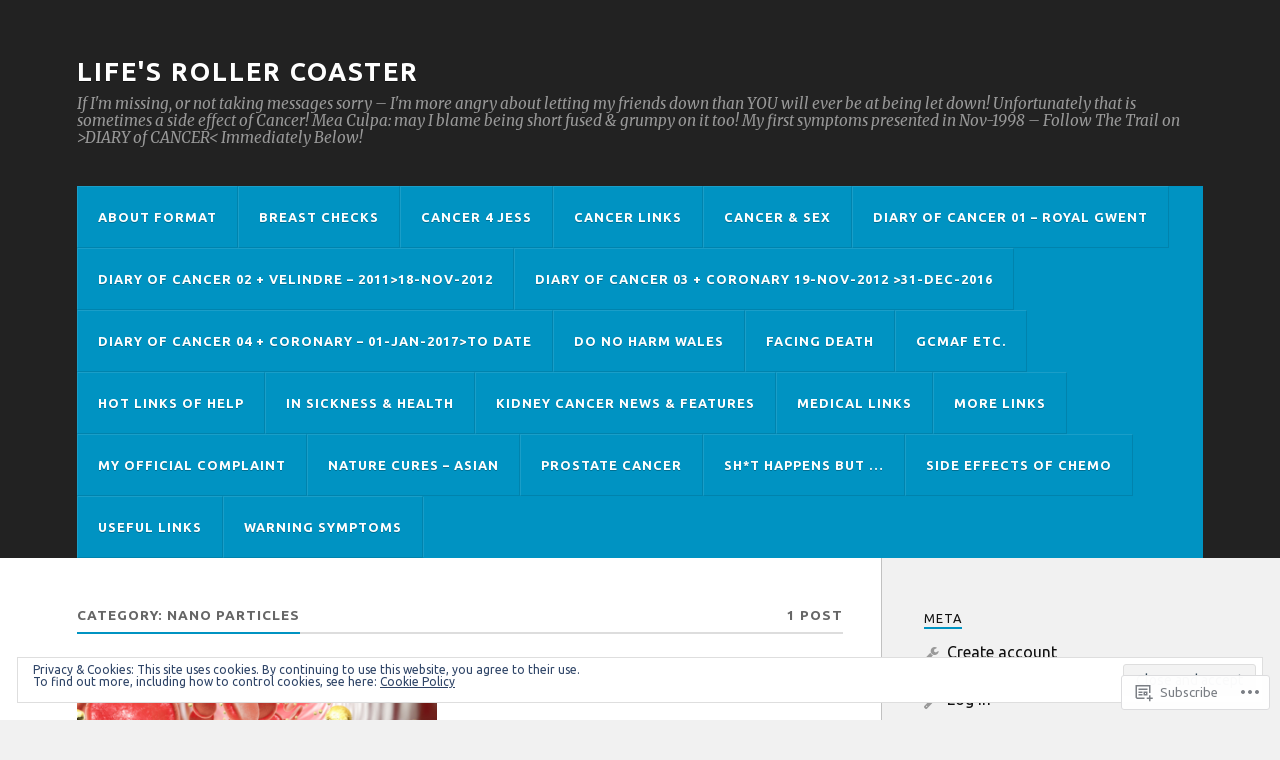

--- FILE ---
content_type: text/html; charset=UTF-8
request_url: https://greglw.com/category/nano-particles/
body_size: 34995
content:
<!DOCTYPE html>
<html class="no-js" lang="en">

<head>

<meta charset="UTF-8">
<meta name="viewport" content="width=device-width, initial-scale=1">
<link rel="profile" href="http://gmpg.org/xfn/11">
<link rel="pingback" href="https://greglw.com/xmlrpc.php">

<title>Nano Particles &#8211; Life&#039;s Roller Coaster</title>
<script type="text/javascript">
  WebFontConfig = {"google":{"families":["Ubuntu:r:latin,latin-ext","Ubuntu:r,i,b,bi:latin,latin-ext"]},"api_url":"https:\/\/fonts-api.wp.com\/css"};
  (function() {
    var wf = document.createElement('script');
    wf.src = '/wp-content/plugins/custom-fonts/js/webfont.js';
    wf.type = 'text/javascript';
    wf.async = 'true';
    var s = document.getElementsByTagName('script')[0];
    s.parentNode.insertBefore(wf, s);
	})();
</script><style id="jetpack-custom-fonts-css">.wf-active body{font-family:"Ubuntu",sans-serif}.wf-active .search-container .search-field{font-family:"Ubuntu",sans-serif}.wf-active .blog-description{font-family:"Ubuntu",sans-serif}.wf-active .post-content p.page-links{font-family:"Ubuntu",sans-serif}.wf-active .post-content{font-family:"Ubuntu",sans-serif}.wf-active .post-content h4, .wf-active .post-content h5, .wf-active .post-content h6{font-family:"Ubuntu",sans-serif}.wf-active .post-content blockquote p{font-family:"Ubuntu",sans-serif}.wf-active .post-content blockquote cite{font-family:"Ubuntu",sans-serif}.wf-active .post-content .gallery-caption, .wf-active .post-content .wp-caption-text{font-family:"Ubuntu",sans-serif}.wf-active .post-content fieldset legend{font-family:"Ubuntu",sans-serif}.wf-active .post-content label{font-family:"Ubuntu",sans-serif}.wf-active .post-content input, .wf-active .post-content textarea{font-family:"Ubuntu",sans-serif}.wf-active .pingbacklist li:before{font-family:"Ubuntu",sans-serif}.wf-active .comments-nav .fleft a:before{font-family:"Ubuntu",sans-serif}.wf-active .comments-nav .fright a:after{font-family:"Ubuntu",sans-serif}.wf-active .comment-respond input[type="text"], .wf-active .comment-respond textarea{font-family:"Ubuntu",sans-serif}.wf-active .comment-respond input[type="submit"]{font-family:"Ubuntu",sans-serif}.wf-active .wrapper .search-field{font-family:"Ubuntu",sans-serif}.wf-active .comment-respond#respond{font-family:"Ubuntu",sans-serif}.wf-active .blog-title{font-weight:400;font-style:normal}.wf-active .post-title{font-family:"Ubuntu",sans-serif;font-weight:400;font-style:normal}.wf-active .single-post .post-title{font-weight:400;font-style:normal}.wf-active .related-posts-title{font-weight:400;font-style:normal}.wf-active .post-content h1, .wf-active .post-content h2, .wf-active .post-content h3{font-family:"Ubuntu",sans-serif;font-weight:400;font-style:normal}.wf-active .post-content h1, .wf-active .post-content h2, .wf-active .post-content h3{font-family:"Ubuntu",sans-serif;font-weight:400;font-style:normal}.wf-active .post-content h1{font-style:normal;font-weight:400}.wf-active .post-content h2{font-style:normal;font-weight:400}.wf-active .post-content h3{font-style:normal;font-weight:400}.wf-active .comment-reply-title, .wf-active .comments-title{font-weight:400;font-style:normal}.wf-active .comment-reply-title .fa, .wf-active .comments-title .fa{font-style:normal;font-weight:400}.wf-active .widget-title{font-weight:400;font-style:normal}.wf-active .widget_rss li a{font-family:"Ubuntu",sans-serif;font-weight:400;font-style:normal}.wf-active .rowling-widget-list .title{font-family:"Ubuntu",sans-serif;font-weight:400;font-style:normal}.wf-active .post-content div#jp-relatedposts h3.jp-relatedposts-headline{font-family:"Ubuntu",sans-serif;font-style:normal;font-weight:400}</style>
<meta name='robots' content='max-image-preview:large' />
<script>document.documentElement.className = document.documentElement.className.replace("no-js","js");</script>

<!-- Async WordPress.com Remote Login -->
<script id="wpcom_remote_login_js">
var wpcom_remote_login_extra_auth = '';
function wpcom_remote_login_remove_dom_node_id( element_id ) {
	var dom_node = document.getElementById( element_id );
	if ( dom_node ) { dom_node.parentNode.removeChild( dom_node ); }
}
function wpcom_remote_login_remove_dom_node_classes( class_name ) {
	var dom_nodes = document.querySelectorAll( '.' + class_name );
	for ( var i = 0; i < dom_nodes.length; i++ ) {
		dom_nodes[ i ].parentNode.removeChild( dom_nodes[ i ] );
	}
}
function wpcom_remote_login_final_cleanup() {
	wpcom_remote_login_remove_dom_node_classes( "wpcom_remote_login_msg" );
	wpcom_remote_login_remove_dom_node_id( "wpcom_remote_login_key" );
	wpcom_remote_login_remove_dom_node_id( "wpcom_remote_login_validate" );
	wpcom_remote_login_remove_dom_node_id( "wpcom_remote_login_js" );
	wpcom_remote_login_remove_dom_node_id( "wpcom_request_access_iframe" );
	wpcom_remote_login_remove_dom_node_id( "wpcom_request_access_styles" );
}

// Watch for messages back from the remote login
window.addEventListener( "message", function( e ) {
	if ( e.origin === "https://r-login.wordpress.com" ) {
		var data = {};
		try {
			data = JSON.parse( e.data );
		} catch( e ) {
			wpcom_remote_login_final_cleanup();
			return;
		}

		if ( data.msg === 'LOGIN' ) {
			// Clean up the login check iframe
			wpcom_remote_login_remove_dom_node_id( "wpcom_remote_login_key" );

			var id_regex = new RegExp( /^[0-9]+$/ );
			var token_regex = new RegExp( /^.*|.*|.*$/ );
			if (
				token_regex.test( data.token )
				&& id_regex.test( data.wpcomid )
			) {
				// We have everything we need to ask for a login
				var script = document.createElement( "script" );
				script.setAttribute( "id", "wpcom_remote_login_validate" );
				script.src = '/remote-login.php?wpcom_remote_login=validate'
					+ '&wpcomid=' + data.wpcomid
					+ '&token=' + encodeURIComponent( data.token )
					+ '&host=' + window.location.protocol
					+ '//' + window.location.hostname
					+ '&postid=1587'
					+ '&is_singular=';
				document.body.appendChild( script );
			}

			return;
		}

		// Safari ITP, not logged in, so redirect
		if ( data.msg === 'LOGIN-REDIRECT' ) {
			window.location = 'https://wordpress.com/log-in?redirect_to=' + window.location.href;
			return;
		}

		// Safari ITP, storage access failed, remove the request
		if ( data.msg === 'LOGIN-REMOVE' ) {
			var css_zap = 'html { -webkit-transition: margin-top 1s; transition: margin-top 1s; } /* 9001 */ html { margin-top: 0 !important; } * html body { margin-top: 0 !important; } @media screen and ( max-width: 782px ) { html { margin-top: 0 !important; } * html body { margin-top: 0 !important; } }';
			var style_zap = document.createElement( 'style' );
			style_zap.type = 'text/css';
			style_zap.appendChild( document.createTextNode( css_zap ) );
			document.body.appendChild( style_zap );

			var e = document.getElementById( 'wpcom_request_access_iframe' );
			e.parentNode.removeChild( e );

			document.cookie = 'wordpress_com_login_access=denied; path=/; max-age=31536000';

			return;
		}

		// Safari ITP
		if ( data.msg === 'REQUEST_ACCESS' ) {
			console.log( 'request access: safari' );

			// Check ITP iframe enable/disable knob
			if ( wpcom_remote_login_extra_auth !== 'safari_itp_iframe' ) {
				return;
			}

			// If we are in a "private window" there is no ITP.
			var private_window = false;
			try {
				var opendb = window.openDatabase( null, null, null, null );
			} catch( e ) {
				private_window = true;
			}

			if ( private_window ) {
				console.log( 'private window' );
				return;
			}

			var iframe = document.createElement( 'iframe' );
			iframe.id = 'wpcom_request_access_iframe';
			iframe.setAttribute( 'scrolling', 'no' );
			iframe.setAttribute( 'sandbox', 'allow-storage-access-by-user-activation allow-scripts allow-same-origin allow-top-navigation-by-user-activation' );
			iframe.src = 'https://r-login.wordpress.com/remote-login.php?wpcom_remote_login=request_access&origin=' + encodeURIComponent( data.origin ) + '&wpcomid=' + encodeURIComponent( data.wpcomid );

			var css = 'html { -webkit-transition: margin-top 1s; transition: margin-top 1s; } /* 9001 */ html { margin-top: 46px !important; } * html body { margin-top: 46px !important; } @media screen and ( max-width: 660px ) { html { margin-top: 71px !important; } * html body { margin-top: 71px !important; } #wpcom_request_access_iframe { display: block; height: 71px !important; } } #wpcom_request_access_iframe { border: 0px; height: 46px; position: fixed; top: 0; left: 0; width: 100%; min-width: 100%; z-index: 99999; background: #23282d; } ';

			var style = document.createElement( 'style' );
			style.type = 'text/css';
			style.id = 'wpcom_request_access_styles';
			style.appendChild( document.createTextNode( css ) );
			document.body.appendChild( style );

			document.body.appendChild( iframe );
		}

		if ( data.msg === 'DONE' ) {
			wpcom_remote_login_final_cleanup();
		}
	}
}, false );

// Inject the remote login iframe after the page has had a chance to load
// more critical resources
window.addEventListener( "DOMContentLoaded", function( e ) {
	var iframe = document.createElement( "iframe" );
	iframe.style.display = "none";
	iframe.setAttribute( "scrolling", "no" );
	iframe.setAttribute( "id", "wpcom_remote_login_key" );
	iframe.src = "https://r-login.wordpress.com/remote-login.php"
		+ "?wpcom_remote_login=key"
		+ "&origin=aHR0cHM6Ly9ncmVnbHcuY29t"
		+ "&wpcomid=46491182"
		+ "&time=" + Math.floor( Date.now() / 1000 );
	document.body.appendChild( iframe );
}, false );
</script>
<link rel='dns-prefetch' href='//s0.wp.com' />
<link rel='dns-prefetch' href='//fonts-api.wp.com' />
<link rel="alternate" type="application/rss+xml" title="Life&#039;s Roller Coaster &raquo; Feed" href="https://greglw.com/feed/" />
<link rel="alternate" type="application/rss+xml" title="Life&#039;s Roller Coaster &raquo; Comments Feed" href="https://greglw.com/comments/feed/" />
<link rel="alternate" type="application/rss+xml" title="Life&#039;s Roller Coaster &raquo; Nano Particles Category Feed" href="https://greglw.com/category/nano-particles/feed/" />
	<script type="text/javascript">
		/* <![CDATA[ */
		function addLoadEvent(func) {
			var oldonload = window.onload;
			if (typeof window.onload != 'function') {
				window.onload = func;
			} else {
				window.onload = function () {
					oldonload();
					func();
				}
			}
		}
		/* ]]> */
	</script>
	<link crossorigin='anonymous' rel='stylesheet' id='all-css-0-1' href='/wp-content/mu-plugins/widgets/eu-cookie-law/templates/style.css?m=1642463000i&cssminify=yes' type='text/css' media='all' />
<style id='wp-emoji-styles-inline-css'>

	img.wp-smiley, img.emoji {
		display: inline !important;
		border: none !important;
		box-shadow: none !important;
		height: 1em !important;
		width: 1em !important;
		margin: 0 0.07em !important;
		vertical-align: -0.1em !important;
		background: none !important;
		padding: 0 !important;
	}
/*# sourceURL=wp-emoji-styles-inline-css */
</style>
<link crossorigin='anonymous' rel='stylesheet' id='all-css-2-1' href='/wp-content/plugins/gutenberg-core/v22.2.0/build/styles/block-library/style.css?m=1764855221i&cssminify=yes' type='text/css' media='all' />
<style id='wp-block-library-inline-css'>
.has-text-align-justify {
	text-align:justify;
}
.has-text-align-justify{text-align:justify;}

/*# sourceURL=wp-block-library-inline-css */
</style><link crossorigin='anonymous' rel='stylesheet' id='all-css-0-2' href='/_static/??-eJzTLy/QzcxLzilNSS3WzyrWz01NyUxMzUnNTc0rQeEU5CRWphbp5qSmJyZX6uVm5uklFxfr6OPTDpRD5sM02efaGpoZmFkYGRuZGmQBAHPvL0Y=&cssminify=yes' type='text/css' media='all' />
<style id='global-styles-inline-css'>
:root{--wp--preset--aspect-ratio--square: 1;--wp--preset--aspect-ratio--4-3: 4/3;--wp--preset--aspect-ratio--3-4: 3/4;--wp--preset--aspect-ratio--3-2: 3/2;--wp--preset--aspect-ratio--2-3: 2/3;--wp--preset--aspect-ratio--16-9: 16/9;--wp--preset--aspect-ratio--9-16: 9/16;--wp--preset--color--black: #000000;--wp--preset--color--cyan-bluish-gray: #abb8c3;--wp--preset--color--white: #ffffff;--wp--preset--color--pale-pink: #f78da7;--wp--preset--color--vivid-red: #cf2e2e;--wp--preset--color--luminous-vivid-orange: #ff6900;--wp--preset--color--luminous-vivid-amber: #fcb900;--wp--preset--color--light-green-cyan: #7bdcb5;--wp--preset--color--vivid-green-cyan: #00d084;--wp--preset--color--pale-cyan-blue: #8ed1fc;--wp--preset--color--vivid-cyan-blue: #0693e3;--wp--preset--color--vivid-purple: #9b51e0;--wp--preset--gradient--vivid-cyan-blue-to-vivid-purple: linear-gradient(135deg,rgb(6,147,227) 0%,rgb(155,81,224) 100%);--wp--preset--gradient--light-green-cyan-to-vivid-green-cyan: linear-gradient(135deg,rgb(122,220,180) 0%,rgb(0,208,130) 100%);--wp--preset--gradient--luminous-vivid-amber-to-luminous-vivid-orange: linear-gradient(135deg,rgb(252,185,0) 0%,rgb(255,105,0) 100%);--wp--preset--gradient--luminous-vivid-orange-to-vivid-red: linear-gradient(135deg,rgb(255,105,0) 0%,rgb(207,46,46) 100%);--wp--preset--gradient--very-light-gray-to-cyan-bluish-gray: linear-gradient(135deg,rgb(238,238,238) 0%,rgb(169,184,195) 100%);--wp--preset--gradient--cool-to-warm-spectrum: linear-gradient(135deg,rgb(74,234,220) 0%,rgb(151,120,209) 20%,rgb(207,42,186) 40%,rgb(238,44,130) 60%,rgb(251,105,98) 80%,rgb(254,248,76) 100%);--wp--preset--gradient--blush-light-purple: linear-gradient(135deg,rgb(255,206,236) 0%,rgb(152,150,240) 100%);--wp--preset--gradient--blush-bordeaux: linear-gradient(135deg,rgb(254,205,165) 0%,rgb(254,45,45) 50%,rgb(107,0,62) 100%);--wp--preset--gradient--luminous-dusk: linear-gradient(135deg,rgb(255,203,112) 0%,rgb(199,81,192) 50%,rgb(65,88,208) 100%);--wp--preset--gradient--pale-ocean: linear-gradient(135deg,rgb(255,245,203) 0%,rgb(182,227,212) 50%,rgb(51,167,181) 100%);--wp--preset--gradient--electric-grass: linear-gradient(135deg,rgb(202,248,128) 0%,rgb(113,206,126) 100%);--wp--preset--gradient--midnight: linear-gradient(135deg,rgb(2,3,129) 0%,rgb(40,116,252) 100%);--wp--preset--font-size--small: 13px;--wp--preset--font-size--medium: 20px;--wp--preset--font-size--large: 36px;--wp--preset--font-size--x-large: 42px;--wp--preset--font-family--albert-sans: 'Albert Sans', sans-serif;--wp--preset--font-family--alegreya: Alegreya, serif;--wp--preset--font-family--arvo: Arvo, serif;--wp--preset--font-family--bodoni-moda: 'Bodoni Moda', serif;--wp--preset--font-family--bricolage-grotesque: 'Bricolage Grotesque', sans-serif;--wp--preset--font-family--cabin: Cabin, sans-serif;--wp--preset--font-family--chivo: Chivo, sans-serif;--wp--preset--font-family--commissioner: Commissioner, sans-serif;--wp--preset--font-family--cormorant: Cormorant, serif;--wp--preset--font-family--courier-prime: 'Courier Prime', monospace;--wp--preset--font-family--crimson-pro: 'Crimson Pro', serif;--wp--preset--font-family--dm-mono: 'DM Mono', monospace;--wp--preset--font-family--dm-sans: 'DM Sans', sans-serif;--wp--preset--font-family--dm-serif-display: 'DM Serif Display', serif;--wp--preset--font-family--domine: Domine, serif;--wp--preset--font-family--eb-garamond: 'EB Garamond', serif;--wp--preset--font-family--epilogue: Epilogue, sans-serif;--wp--preset--font-family--fahkwang: Fahkwang, sans-serif;--wp--preset--font-family--figtree: Figtree, sans-serif;--wp--preset--font-family--fira-sans: 'Fira Sans', sans-serif;--wp--preset--font-family--fjalla-one: 'Fjalla One', sans-serif;--wp--preset--font-family--fraunces: Fraunces, serif;--wp--preset--font-family--gabarito: Gabarito, system-ui;--wp--preset--font-family--ibm-plex-mono: 'IBM Plex Mono', monospace;--wp--preset--font-family--ibm-plex-sans: 'IBM Plex Sans', sans-serif;--wp--preset--font-family--ibarra-real-nova: 'Ibarra Real Nova', serif;--wp--preset--font-family--instrument-serif: 'Instrument Serif', serif;--wp--preset--font-family--inter: Inter, sans-serif;--wp--preset--font-family--josefin-sans: 'Josefin Sans', sans-serif;--wp--preset--font-family--jost: Jost, sans-serif;--wp--preset--font-family--libre-baskerville: 'Libre Baskerville', serif;--wp--preset--font-family--libre-franklin: 'Libre Franklin', sans-serif;--wp--preset--font-family--literata: Literata, serif;--wp--preset--font-family--lora: Lora, serif;--wp--preset--font-family--merriweather: Merriweather, serif;--wp--preset--font-family--montserrat: Montserrat, sans-serif;--wp--preset--font-family--newsreader: Newsreader, serif;--wp--preset--font-family--noto-sans-mono: 'Noto Sans Mono', sans-serif;--wp--preset--font-family--nunito: Nunito, sans-serif;--wp--preset--font-family--open-sans: 'Open Sans', sans-serif;--wp--preset--font-family--overpass: Overpass, sans-serif;--wp--preset--font-family--pt-serif: 'PT Serif', serif;--wp--preset--font-family--petrona: Petrona, serif;--wp--preset--font-family--piazzolla: Piazzolla, serif;--wp--preset--font-family--playfair-display: 'Playfair Display', serif;--wp--preset--font-family--plus-jakarta-sans: 'Plus Jakarta Sans', sans-serif;--wp--preset--font-family--poppins: Poppins, sans-serif;--wp--preset--font-family--raleway: Raleway, sans-serif;--wp--preset--font-family--roboto: Roboto, sans-serif;--wp--preset--font-family--roboto-slab: 'Roboto Slab', serif;--wp--preset--font-family--rubik: Rubik, sans-serif;--wp--preset--font-family--rufina: Rufina, serif;--wp--preset--font-family--sora: Sora, sans-serif;--wp--preset--font-family--source-sans-3: 'Source Sans 3', sans-serif;--wp--preset--font-family--source-serif-4: 'Source Serif 4', serif;--wp--preset--font-family--space-mono: 'Space Mono', monospace;--wp--preset--font-family--syne: Syne, sans-serif;--wp--preset--font-family--texturina: Texturina, serif;--wp--preset--font-family--urbanist: Urbanist, sans-serif;--wp--preset--font-family--work-sans: 'Work Sans', sans-serif;--wp--preset--spacing--20: 0.44rem;--wp--preset--spacing--30: 0.67rem;--wp--preset--spacing--40: 1rem;--wp--preset--spacing--50: 1.5rem;--wp--preset--spacing--60: 2.25rem;--wp--preset--spacing--70: 3.38rem;--wp--preset--spacing--80: 5.06rem;--wp--preset--shadow--natural: 6px 6px 9px rgba(0, 0, 0, 0.2);--wp--preset--shadow--deep: 12px 12px 50px rgba(0, 0, 0, 0.4);--wp--preset--shadow--sharp: 6px 6px 0px rgba(0, 0, 0, 0.2);--wp--preset--shadow--outlined: 6px 6px 0px -3px rgb(255, 255, 255), 6px 6px rgb(0, 0, 0);--wp--preset--shadow--crisp: 6px 6px 0px rgb(0, 0, 0);}:where(.is-layout-flex){gap: 0.5em;}:where(.is-layout-grid){gap: 0.5em;}body .is-layout-flex{display: flex;}.is-layout-flex{flex-wrap: wrap;align-items: center;}.is-layout-flex > :is(*, div){margin: 0;}body .is-layout-grid{display: grid;}.is-layout-grid > :is(*, div){margin: 0;}:where(.wp-block-columns.is-layout-flex){gap: 2em;}:where(.wp-block-columns.is-layout-grid){gap: 2em;}:where(.wp-block-post-template.is-layout-flex){gap: 1.25em;}:where(.wp-block-post-template.is-layout-grid){gap: 1.25em;}.has-black-color{color: var(--wp--preset--color--black) !important;}.has-cyan-bluish-gray-color{color: var(--wp--preset--color--cyan-bluish-gray) !important;}.has-white-color{color: var(--wp--preset--color--white) !important;}.has-pale-pink-color{color: var(--wp--preset--color--pale-pink) !important;}.has-vivid-red-color{color: var(--wp--preset--color--vivid-red) !important;}.has-luminous-vivid-orange-color{color: var(--wp--preset--color--luminous-vivid-orange) !important;}.has-luminous-vivid-amber-color{color: var(--wp--preset--color--luminous-vivid-amber) !important;}.has-light-green-cyan-color{color: var(--wp--preset--color--light-green-cyan) !important;}.has-vivid-green-cyan-color{color: var(--wp--preset--color--vivid-green-cyan) !important;}.has-pale-cyan-blue-color{color: var(--wp--preset--color--pale-cyan-blue) !important;}.has-vivid-cyan-blue-color{color: var(--wp--preset--color--vivid-cyan-blue) !important;}.has-vivid-purple-color{color: var(--wp--preset--color--vivid-purple) !important;}.has-black-background-color{background-color: var(--wp--preset--color--black) !important;}.has-cyan-bluish-gray-background-color{background-color: var(--wp--preset--color--cyan-bluish-gray) !important;}.has-white-background-color{background-color: var(--wp--preset--color--white) !important;}.has-pale-pink-background-color{background-color: var(--wp--preset--color--pale-pink) !important;}.has-vivid-red-background-color{background-color: var(--wp--preset--color--vivid-red) !important;}.has-luminous-vivid-orange-background-color{background-color: var(--wp--preset--color--luminous-vivid-orange) !important;}.has-luminous-vivid-amber-background-color{background-color: var(--wp--preset--color--luminous-vivid-amber) !important;}.has-light-green-cyan-background-color{background-color: var(--wp--preset--color--light-green-cyan) !important;}.has-vivid-green-cyan-background-color{background-color: var(--wp--preset--color--vivid-green-cyan) !important;}.has-pale-cyan-blue-background-color{background-color: var(--wp--preset--color--pale-cyan-blue) !important;}.has-vivid-cyan-blue-background-color{background-color: var(--wp--preset--color--vivid-cyan-blue) !important;}.has-vivid-purple-background-color{background-color: var(--wp--preset--color--vivid-purple) !important;}.has-black-border-color{border-color: var(--wp--preset--color--black) !important;}.has-cyan-bluish-gray-border-color{border-color: var(--wp--preset--color--cyan-bluish-gray) !important;}.has-white-border-color{border-color: var(--wp--preset--color--white) !important;}.has-pale-pink-border-color{border-color: var(--wp--preset--color--pale-pink) !important;}.has-vivid-red-border-color{border-color: var(--wp--preset--color--vivid-red) !important;}.has-luminous-vivid-orange-border-color{border-color: var(--wp--preset--color--luminous-vivid-orange) !important;}.has-luminous-vivid-amber-border-color{border-color: var(--wp--preset--color--luminous-vivid-amber) !important;}.has-light-green-cyan-border-color{border-color: var(--wp--preset--color--light-green-cyan) !important;}.has-vivid-green-cyan-border-color{border-color: var(--wp--preset--color--vivid-green-cyan) !important;}.has-pale-cyan-blue-border-color{border-color: var(--wp--preset--color--pale-cyan-blue) !important;}.has-vivid-cyan-blue-border-color{border-color: var(--wp--preset--color--vivid-cyan-blue) !important;}.has-vivid-purple-border-color{border-color: var(--wp--preset--color--vivid-purple) !important;}.has-vivid-cyan-blue-to-vivid-purple-gradient-background{background: var(--wp--preset--gradient--vivid-cyan-blue-to-vivid-purple) !important;}.has-light-green-cyan-to-vivid-green-cyan-gradient-background{background: var(--wp--preset--gradient--light-green-cyan-to-vivid-green-cyan) !important;}.has-luminous-vivid-amber-to-luminous-vivid-orange-gradient-background{background: var(--wp--preset--gradient--luminous-vivid-amber-to-luminous-vivid-orange) !important;}.has-luminous-vivid-orange-to-vivid-red-gradient-background{background: var(--wp--preset--gradient--luminous-vivid-orange-to-vivid-red) !important;}.has-very-light-gray-to-cyan-bluish-gray-gradient-background{background: var(--wp--preset--gradient--very-light-gray-to-cyan-bluish-gray) !important;}.has-cool-to-warm-spectrum-gradient-background{background: var(--wp--preset--gradient--cool-to-warm-spectrum) !important;}.has-blush-light-purple-gradient-background{background: var(--wp--preset--gradient--blush-light-purple) !important;}.has-blush-bordeaux-gradient-background{background: var(--wp--preset--gradient--blush-bordeaux) !important;}.has-luminous-dusk-gradient-background{background: var(--wp--preset--gradient--luminous-dusk) !important;}.has-pale-ocean-gradient-background{background: var(--wp--preset--gradient--pale-ocean) !important;}.has-electric-grass-gradient-background{background: var(--wp--preset--gradient--electric-grass) !important;}.has-midnight-gradient-background{background: var(--wp--preset--gradient--midnight) !important;}.has-small-font-size{font-size: var(--wp--preset--font-size--small) !important;}.has-medium-font-size{font-size: var(--wp--preset--font-size--medium) !important;}.has-large-font-size{font-size: var(--wp--preset--font-size--large) !important;}.has-x-large-font-size{font-size: var(--wp--preset--font-size--x-large) !important;}.has-albert-sans-font-family{font-family: var(--wp--preset--font-family--albert-sans) !important;}.has-alegreya-font-family{font-family: var(--wp--preset--font-family--alegreya) !important;}.has-arvo-font-family{font-family: var(--wp--preset--font-family--arvo) !important;}.has-bodoni-moda-font-family{font-family: var(--wp--preset--font-family--bodoni-moda) !important;}.has-bricolage-grotesque-font-family{font-family: var(--wp--preset--font-family--bricolage-grotesque) !important;}.has-cabin-font-family{font-family: var(--wp--preset--font-family--cabin) !important;}.has-chivo-font-family{font-family: var(--wp--preset--font-family--chivo) !important;}.has-commissioner-font-family{font-family: var(--wp--preset--font-family--commissioner) !important;}.has-cormorant-font-family{font-family: var(--wp--preset--font-family--cormorant) !important;}.has-courier-prime-font-family{font-family: var(--wp--preset--font-family--courier-prime) !important;}.has-crimson-pro-font-family{font-family: var(--wp--preset--font-family--crimson-pro) !important;}.has-dm-mono-font-family{font-family: var(--wp--preset--font-family--dm-mono) !important;}.has-dm-sans-font-family{font-family: var(--wp--preset--font-family--dm-sans) !important;}.has-dm-serif-display-font-family{font-family: var(--wp--preset--font-family--dm-serif-display) !important;}.has-domine-font-family{font-family: var(--wp--preset--font-family--domine) !important;}.has-eb-garamond-font-family{font-family: var(--wp--preset--font-family--eb-garamond) !important;}.has-epilogue-font-family{font-family: var(--wp--preset--font-family--epilogue) !important;}.has-fahkwang-font-family{font-family: var(--wp--preset--font-family--fahkwang) !important;}.has-figtree-font-family{font-family: var(--wp--preset--font-family--figtree) !important;}.has-fira-sans-font-family{font-family: var(--wp--preset--font-family--fira-sans) !important;}.has-fjalla-one-font-family{font-family: var(--wp--preset--font-family--fjalla-one) !important;}.has-fraunces-font-family{font-family: var(--wp--preset--font-family--fraunces) !important;}.has-gabarito-font-family{font-family: var(--wp--preset--font-family--gabarito) !important;}.has-ibm-plex-mono-font-family{font-family: var(--wp--preset--font-family--ibm-plex-mono) !important;}.has-ibm-plex-sans-font-family{font-family: var(--wp--preset--font-family--ibm-plex-sans) !important;}.has-ibarra-real-nova-font-family{font-family: var(--wp--preset--font-family--ibarra-real-nova) !important;}.has-instrument-serif-font-family{font-family: var(--wp--preset--font-family--instrument-serif) !important;}.has-inter-font-family{font-family: var(--wp--preset--font-family--inter) !important;}.has-josefin-sans-font-family{font-family: var(--wp--preset--font-family--josefin-sans) !important;}.has-jost-font-family{font-family: var(--wp--preset--font-family--jost) !important;}.has-libre-baskerville-font-family{font-family: var(--wp--preset--font-family--libre-baskerville) !important;}.has-libre-franklin-font-family{font-family: var(--wp--preset--font-family--libre-franklin) !important;}.has-literata-font-family{font-family: var(--wp--preset--font-family--literata) !important;}.has-lora-font-family{font-family: var(--wp--preset--font-family--lora) !important;}.has-merriweather-font-family{font-family: var(--wp--preset--font-family--merriweather) !important;}.has-montserrat-font-family{font-family: var(--wp--preset--font-family--montserrat) !important;}.has-newsreader-font-family{font-family: var(--wp--preset--font-family--newsreader) !important;}.has-noto-sans-mono-font-family{font-family: var(--wp--preset--font-family--noto-sans-mono) !important;}.has-nunito-font-family{font-family: var(--wp--preset--font-family--nunito) !important;}.has-open-sans-font-family{font-family: var(--wp--preset--font-family--open-sans) !important;}.has-overpass-font-family{font-family: var(--wp--preset--font-family--overpass) !important;}.has-pt-serif-font-family{font-family: var(--wp--preset--font-family--pt-serif) !important;}.has-petrona-font-family{font-family: var(--wp--preset--font-family--petrona) !important;}.has-piazzolla-font-family{font-family: var(--wp--preset--font-family--piazzolla) !important;}.has-playfair-display-font-family{font-family: var(--wp--preset--font-family--playfair-display) !important;}.has-plus-jakarta-sans-font-family{font-family: var(--wp--preset--font-family--plus-jakarta-sans) !important;}.has-poppins-font-family{font-family: var(--wp--preset--font-family--poppins) !important;}.has-raleway-font-family{font-family: var(--wp--preset--font-family--raleway) !important;}.has-roboto-font-family{font-family: var(--wp--preset--font-family--roboto) !important;}.has-roboto-slab-font-family{font-family: var(--wp--preset--font-family--roboto-slab) !important;}.has-rubik-font-family{font-family: var(--wp--preset--font-family--rubik) !important;}.has-rufina-font-family{font-family: var(--wp--preset--font-family--rufina) !important;}.has-sora-font-family{font-family: var(--wp--preset--font-family--sora) !important;}.has-source-sans-3-font-family{font-family: var(--wp--preset--font-family--source-sans-3) !important;}.has-source-serif-4-font-family{font-family: var(--wp--preset--font-family--source-serif-4) !important;}.has-space-mono-font-family{font-family: var(--wp--preset--font-family--space-mono) !important;}.has-syne-font-family{font-family: var(--wp--preset--font-family--syne) !important;}.has-texturina-font-family{font-family: var(--wp--preset--font-family--texturina) !important;}.has-urbanist-font-family{font-family: var(--wp--preset--font-family--urbanist) !important;}.has-work-sans-font-family{font-family: var(--wp--preset--font-family--work-sans) !important;}
/*# sourceURL=global-styles-inline-css */
</style>

<style id='classic-theme-styles-inline-css'>
/*! This file is auto-generated */
.wp-block-button__link{color:#fff;background-color:#32373c;border-radius:9999px;box-shadow:none;text-decoration:none;padding:calc(.667em + 2px) calc(1.333em + 2px);font-size:1.125em}.wp-block-file__button{background:#32373c;color:#fff;text-decoration:none}
/*# sourceURL=/wp-includes/css/classic-themes.min.css */
</style>
<link crossorigin='anonymous' rel='stylesheet' id='all-css-4-1' href='/_static/??-eJx9jEEOAiEQBD/kQECjeDC+ZWEnijIwYWA3/l72op689KFTVXplCCU3zE1z6reYRYfiUwlP0VYZpwxIJE4IFRd10HOU9iFA2iuhCiI7/ROiDt9WxfETT20jCOc4YUIa2D9t5eGA91xRBMZS7ATtPkTZvCtdzNEZt7f2fHq8Afl7R7w=&cssminify=yes' type='text/css' media='all' />
<link rel='stylesheet' id='fonts-css' href='https://fonts-api.wp.com/css?family=Lato%3A400%2C700%2C900%2C400italic%2C700italic%7CMerriweather%3A700%2C900%2C400italic&#038;subset=latin%2Clatin-ext' media='all' />
<link crossorigin='anonymous' rel='stylesheet' id='all-css-6-1' href='/_static/??-eJx9i0EKwyAQAD9UuwRDSw6lbzGy2RpWV1xF8vsmt4ZCjsPMQM/GS6qYKtQPRlTIbYYinUMiWHZlXEeViCe4e9UbXM9aN/4PYzOZG4WkUHBmITravfrBq4lQDIt3NUg6gVnYhXKs7/ganuPwmKwd7foFezNUhg==&cssminify=yes' type='text/css' media='all' />
<link crossorigin='anonymous' rel='stylesheet' id='print-css-7-1' href='/wp-content/mu-plugins/global-print/global-print.css?m=1465851035i&cssminify=yes' type='text/css' media='print' />
<style id='jetpack-global-styles-frontend-style-inline-css'>
:root { --font-headings: unset; --font-base: unset; --font-headings-default: -apple-system,BlinkMacSystemFont,"Segoe UI",Roboto,Oxygen-Sans,Ubuntu,Cantarell,"Helvetica Neue",sans-serif; --font-base-default: -apple-system,BlinkMacSystemFont,"Segoe UI",Roboto,Oxygen-Sans,Ubuntu,Cantarell,"Helvetica Neue",sans-serif;}
/*# sourceURL=jetpack-global-styles-frontend-style-inline-css */
</style>
<link crossorigin='anonymous' rel='stylesheet' id='all-css-10-1' href='/wp-content/themes/h4/global.css?m=1420737423i&cssminify=yes' type='text/css' media='all' />
<script type="text/javascript" id="wpcom-actionbar-placeholder-js-extra">
/* <![CDATA[ */
var actionbardata = {"siteID":"46491182","postID":"0","siteURL":"https://greglw.com","xhrURL":"https://greglw.com/wp-admin/admin-ajax.php","nonce":"7ed99205b0","isLoggedIn":"","statusMessage":"","subsEmailDefault":"instantly","proxyScriptUrl":"https://s0.wp.com/wp-content/js/wpcom-proxy-request.js?m=1513050504i&amp;ver=20211021","i18n":{"followedText":"New posts from this site will now appear in your \u003Ca href=\"https://wordpress.com/reader\"\u003EReader\u003C/a\u003E","foldBar":"Collapse this bar","unfoldBar":"Expand this bar","shortLinkCopied":"Shortlink copied to clipboard."}};
//# sourceURL=wpcom-actionbar-placeholder-js-extra
/* ]]> */
</script>
<script type="text/javascript" id="jetpack-mu-wpcom-settings-js-before">
/* <![CDATA[ */
var JETPACK_MU_WPCOM_SETTINGS = {"assetsUrl":"https://s0.wp.com/wp-content/mu-plugins/jetpack-mu-wpcom-plugin/moon/jetpack_vendor/automattic/jetpack-mu-wpcom/src/build/"};
//# sourceURL=jetpack-mu-wpcom-settings-js-before
/* ]]> */
</script>
<script crossorigin='anonymous' type='text/javascript'  src='/_static/??-eJyFjcsOwiAQRX/I6dSa+lgYvwWBEAgMOAPW/n3bqIk7V2dxT87FqYDOVC1VDIIcKxTOr7kLssN186RjM1a2MTya5fmDLnn6K0HyjlW1v/L37R6zgxKb8yQ4ZTbKCOioRN4hnQo+hw1AmcCZwmvilq7709CPh/54voQFmNpFWg=='></script>
<script type="text/javascript" id="rlt-proxy-js-after">
/* <![CDATA[ */
	rltInitialize( {"token":null,"iframeOrigins":["https:\/\/widgets.wp.com"]} );
//# sourceURL=rlt-proxy-js-after
/* ]]> */
</script>
<link rel="EditURI" type="application/rsd+xml" title="RSD" href="https://greglwdotcom.wordpress.com/xmlrpc.php?rsd" />
<meta name="generator" content="WordPress.com" />

<!-- Jetpack Open Graph Tags -->
<meta property="og:type" content="website" />
<meta property="og:title" content="Nano Particles &#8211; Life&#039;s Roller Coaster" />
<meta property="og:url" content="https://greglw.com/category/nano-particles/" />
<meta property="og:site_name" content="Life&#039;s Roller Coaster" />
<meta property="og:image" content="https://s0.wp.com/i/blank.jpg?m=1383295312i" />
<meta property="og:image:width" content="200" />
<meta property="og:image:height" content="200" />
<meta property="og:image:alt" content="" />
<meta property="og:locale" content="en_US" />
<meta name="twitter:creator" content="@Greg_LW" />

<!-- End Jetpack Open Graph Tags -->
<link rel="shortcut icon" type="image/x-icon" href="https://s0.wp.com/i/favicon.ico?m=1713425267i" sizes="16x16 24x24 32x32 48x48" />
<link rel="icon" type="image/x-icon" href="https://s0.wp.com/i/favicon.ico?m=1713425267i" sizes="16x16 24x24 32x32 48x48" />
<link rel="apple-touch-icon" href="https://s0.wp.com/i/webclip.png?m=1713868326i" />
<link rel='openid.server' href='https://greglw.com/?openidserver=1' />
<link rel='openid.delegate' href='https://greglw.com/' />
<link rel="search" type="application/opensearchdescription+xml" href="https://greglw.com/osd.xml" title="Life&#039;s Roller Coaster" />
<link rel="search" type="application/opensearchdescription+xml" href="https://s1.wp.com/opensearch.xml" title="WordPress.com" />
		<style type="text/css">
			.recentcomments a {
				display: inline !important;
				padding: 0 !important;
				margin: 0 !important;
			}

			table.recentcommentsavatartop img.avatar, table.recentcommentsavatarend img.avatar {
				border: 0px;
				margin: 0;
			}

			table.recentcommentsavatartop a, table.recentcommentsavatarend a {
				border: 0px !important;
				background-color: transparent !important;
			}

			td.recentcommentsavatarend, td.recentcommentsavatartop {
				padding: 0px 0px 1px 0px;
				margin: 0px;
			}

			td.recentcommentstextend {
				border: none !important;
				padding: 0px 0px 2px 10px;
			}

			.rtl td.recentcommentstextend {
				padding: 0px 10px 2px 0px;
			}

			td.recentcommentstexttop {
				border: none;
				padding: 0px 0px 0px 10px;
			}

			.rtl td.recentcommentstexttop {
				padding: 0px 10px 0px 0px;
			}
		</style>
		<meta name="description" content="Posts about Nano Particles written by Greg Lance - Watkins (Greg_L-W)" />
		<script type="text/javascript">

			window.doNotSellCallback = function() {

				var linkElements = [
					'a[href="https://wordpress.com/?ref=footer_blog"]',
					'a[href="https://wordpress.com/?ref=footer_website"]',
					'a[href="https://wordpress.com/?ref=vertical_footer"]',
					'a[href^="https://wordpress.com/?ref=footer_segment_"]',
				].join(',');

				var dnsLink = document.createElement( 'a' );
				dnsLink.href = 'https://wordpress.com/advertising-program-optout/';
				dnsLink.classList.add( 'do-not-sell-link' );
				dnsLink.rel = 'nofollow';
				dnsLink.style.marginLeft = '0.5em';
				dnsLink.textContent = 'Do Not Sell or Share My Personal Information';

				var creditLinks = document.querySelectorAll( linkElements );

				if ( 0 === creditLinks.length ) {
					return false;
				}

				Array.prototype.forEach.call( creditLinks, function( el ) {
					el.insertAdjacentElement( 'afterend', dnsLink );
				});

				return true;
			};

		</script>
		<script type="text/javascript">
	window.google_analytics_uacct = "UA-52447-2";
</script>

<script type="text/javascript">
	var _gaq = _gaq || [];
	_gaq.push(['_setAccount', 'UA-52447-2']);
	_gaq.push(['_gat._anonymizeIp']);
	_gaq.push(['_setDomainName', 'none']);
	_gaq.push(['_setAllowLinker', true]);
	_gaq.push(['_initData']);
	_gaq.push(['_trackPageview']);

	(function() {
		var ga = document.createElement('script'); ga.type = 'text/javascript'; ga.async = true;
		ga.src = ('https:' == document.location.protocol ? 'https://ssl' : 'http://www') + '.google-analytics.com/ga.js';
		(document.getElementsByTagName('head')[0] || document.getElementsByTagName('body')[0]).appendChild(ga);
	})();
</script>

<link crossorigin='anonymous' rel='stylesheet' id='all-css-0-3' href='/wp-content/mu-plugins/jetpack-plugin/moon/_inc/build/subscriptions/subscriptions.min.css?m=1753976312i&cssminify=yes' type='text/css' media='all' />
</head>

	<body class="archive category category-nano-particles category-2808442 wp-theme-pubrowling customizer-styles-applied jetpack-reblog-enabled">

		<a class="skip-link screen-reader-text" href="#main">Skip to content</a>

		
		<div class="search-container">

			<div class="section-inner">

				
<form method="get" class="search-form" action="https://greglw.com/">
	<label>
		<span class="screen-reader-text">Search for:</span>
		<input type="search" class="search-field" placeholder="Search" value="" name="s" title="Search for:" />
	</label>
	<button type="submit" class="search-button"><span class="fa fw fa-search"></span><span class="screen-reader-text">Search</span></button>
</form>

			</div> <!-- /section-inner -->

		</div> <!-- /search-container -->

		<header class="header-wrapper">

			<div class="header">

				<div class="section-inner">

					
						<a href="https://greglw.com/" class="site-logo-link" rel="home" itemprop="url"></a>
						<h2 class="site-title">
							<a href="https://greglw.com/" title="Life&#039;s Roller Coaster &mdash; If I&#039;m missing, or not taking messages sorry - I&#039;m more angry about letting my friends down than YOU will ever be at being let down! Unfortunately that is sometimes a side effect of Cancer! Mea Culpa: may I blame being short fused &amp; grumpy on it too! My first symptoms presented in Nov-1998 - Follow The Trail on &gt;DIARY of CANCER&lt; Immediately Below!" rel="home">Life&#039;s Roller Coaster</a>
						</h2>

													<h4 class="site-description">If I&#039;m missing, or not taking messages sorry &#8211; I&#039;m more angry about letting my friends down than YOU will ever be at being let down! Unfortunately that is sometimes a side effect of Cancer! Mea Culpa: may I blame being short fused &amp; grumpy on it too! My first symptoms presented in Nov-1998 &#8211; Follow The Trail on &gt;DIARY of CANCER&lt; Immediately Below!</h4>
						
					
										<div class="nav-toggle">

						<div class="bars">
							<div class="bar"></div>
							<div class="bar"></div>
							<div class="bar"></div>
						</div>

					</div> <!-- /nav-toggle -->
					
				</div> <!-- /section-inner -->

			</div> <!-- /header -->

						<nav class="navigation">

				<div class="section-inner clear-fix">

					<ul class="header-bottom-menu">

					<li id="menu-item-1785" class="menu-item menu-item-type-post_type menu-item-object-page menu-item-1785"><a href="https://greglw.com/about-2/">ABOUT FORMAT</a></li>
<li id="menu-item-1789" class="menu-item menu-item-type-post_type menu-item-object-page menu-item-1789"><a href="https://greglw.com/breast-checks/">BREAST CHECKS</a></li>
<li id="menu-item-1793" class="menu-item menu-item-type-post_type menu-item-object-page menu-item-1793"><a href="https://greglw.com/cancer-4-jess/">Cancer 4 JESS</a></li>
<li id="menu-item-1819" class="menu-item menu-item-type-post_type menu-item-object-page menu-item-1819"><a href="https://greglw.com/cancer-links/">CANCER LINKS</a></li>
<li id="menu-item-1788" class="menu-item menu-item-type-post_type menu-item-object-page menu-item-1788"><a href="https://greglw.com/cancer-sex/">CANCER &amp; SEX</a></li>
<li id="menu-item-1821" class="menu-item menu-item-type-post_type menu-item-object-page menu-item-1821"><a href="https://greglw.com/diary-of-cancer-01-royal-gwent/">DIARY of Cancer 01 – ROYAL GWENT</a></li>
<li id="menu-item-1822" class="menu-item menu-item-type-post_type menu-item-object-page menu-item-1822"><a href="https://greglw.com/diary-of-cancer-02-2011-velindre/">DIARY of Cancer 02 + VELINDRE – 2011&gt;18-Nov-2012</a></li>
<li id="menu-item-1796" class="menu-item menu-item-type-post_type menu-item-object-page menu-item-1796"><a href="https://greglw.com/diary-of-cancer-coronary-19-nov-2012/">DIARY of Cancer 03 + Coronary 19-Nov-2012 &gt;31-Dec-2016</a></li>
<li id="menu-item-1791" class="menu-item menu-item-type-post_type menu-item-object-page menu-item-1791"><a href="https://greglw.com/diary-of-cancer-coronary-04-01-jan-2017to-date/">DIARY of Cancer  04 + Coronary – 01-Jan-2017&gt;To Date</a></li>
<li id="menu-item-1786" class="menu-item menu-item-type-post_type menu-item-object-page menu-item-1786"><a href="https://greglw.com/do-no-harm-wales/">DO NO HARM Wales</a></li>
<li id="menu-item-1787" class="menu-item menu-item-type-post_type menu-item-object-page menu-item-1787"><a href="https://greglw.com/facing-death/">FACING DEATH</a></li>
<li id="menu-item-1794" class="menu-item menu-item-type-post_type menu-item-object-page menu-item-1794"><a href="https://greglw.com/gcmaf-etc/">GcMAF etc.</a></li>
<li id="menu-item-1827" class="menu-item menu-item-type-post_type menu-item-object-page menu-item-1827"><a href="https://greglw.com/hot-links-of-help/">HOT LINKS of HELP</a></li>
<li id="menu-item-1828" class="menu-item menu-item-type-post_type menu-item-object-page menu-item-1828"><a href="https://greglw.com/in-sickness-health/">In Sickness &amp; Health</a></li>
<li id="menu-item-1798" class="menu-item menu-item-type-post_type menu-item-object-page menu-item-1798"><a href="https://greglw.com/kidney-cancer-news-features/">KIDNEY CANCER News &amp; Features</a></li>
<li id="menu-item-1838" class="menu-item menu-item-type-post_type menu-item-object-page menu-item-1838"><a href="https://greglw.com/medical-links/">MEDICAL LINKS</a></li>
<li id="menu-item-1790" class="menu-item menu-item-type-post_type menu-item-object-page menu-item-1790"><a href="https://greglw.com/more-links/">MORE LINKS</a></li>
<li id="menu-item-1831" class="menu-item menu-item-type-post_type menu-item-object-page menu-item-1831"><a href="https://greglw.com/my-official-complaint/">MY OFFICIAL COMPLAINT</a></li>
<li id="menu-item-1795" class="menu-item menu-item-type-post_type menu-item-object-page menu-item-1795"><a href="https://greglw.com/nature-cures-asian/">NATURE CURES – ASIAN</a></li>
<li id="menu-item-1833" class="menu-item menu-item-type-post_type menu-item-object-page menu-item-1833"><a href="https://greglw.com/prostate-cancer/">PROSTATE CANCER</a></li>
<li id="menu-item-1834" class="menu-item menu-item-type-post_type menu-item-object-page menu-item-1834"><a href="https://greglw.com/sht-happens-but/">SH*T HAPPENS but …</a></li>
<li id="menu-item-1797" class="menu-item menu-item-type-post_type menu-item-object-page menu-item-1797"><a href="https://greglw.com/side-effects-of-chemo/">Side Effects of CHEMO</a></li>
<li id="menu-item-1836" class="menu-item menu-item-type-post_type menu-item-object-page menu-item-1836"><a href="https://greglw.com/useful-links/">USEFUL LINKS</a></li>
<li id="menu-item-1799" class="menu-item menu-item-type-post_type menu-item-object-page menu-item-1799"><a href="https://greglw.com/warning-symptoms/">WARNING SYMPTOMS</a></li>

					</ul>

				</div><!-- /header-bottom-menu -->

			</nav> <!-- /navigation -->
			
		</header> <!-- /header-wrapper -->

<div class="wrapper section-inner">

	<main id="main" class="content">

		<header class="page-title clear-fix">

			<h4>Category: <span>Nano Particles</span></h4>
			
		<p>1 Post</p>

	
		</header> <!-- /page-title -->

		
			<div class="posts" id="posts">

				<div id="infinite-wrap">

				
					
<article id="post-1587" class="post post-1587 type-post status-publish format-standard has-post-thumbnail hentry category-anti-bacterial category-cancer category-cryoablation category-kidney-cancer category-magnetic-resonance-imaging category-nano-particles category-surgery tag-anti-bacterial tag-gl-w tag-gold-silver tag-greg-lance-watkins tag-greg_l-w tag-nano-particles fallback-thumbnail">

	
	
		<figure class="post-image">
			<a title="Antibacterial Efficacy of Gold and Silver Nanoparticles&nbsp;&#8230;" href="https://greglw.com/2018/11/11/antibacterial-efficacy-of-gold-and-silver-nanoparticles/">
				<img width="400" height="200" src="https://greglw.com/wp-content/uploads/2018/12/NANO-PARTICLES-in-BLOOD-01.jpeg?w=400&amp;h=200&amp;crop=1" class="attachment-rowling-post-image-thumb size-rowling-post-image-thumb wp-post-image" alt="" decoding="async" srcset="https://greglw.com/wp-content/uploads/2018/12/NANO-PARTICLES-in-BLOOD-01.jpeg?w=400&amp;h=200&amp;crop=1 400w, https://greglw.com/wp-content/uploads/2018/12/NANO-PARTICLES-in-BLOOD-01.jpeg?w=150&amp;h=75&amp;crop=1 150w, https://greglw.com/wp-content/uploads/2018/12/NANO-PARTICLES-in-BLOOD-01.jpeg?w=300&amp;h=150&amp;crop=1 300w" sizes="(max-width: 400px) 100vw, 400px" data-attachment-id="1588" data-permalink="https://greglw.com/2018/11/11/antibacterial-efficacy-of-gold-and-silver-nanoparticles/nanoparticles-in-blood/" data-orig-file="https://greglw.com/wp-content/uploads/2018/12/NANO-PARTICLES-in-BLOOD-01.jpeg" data-orig-size="400,267" data-comments-opened="1" data-image-meta="{&quot;aperture&quot;:&quot;0&quot;,&quot;credit&quot;:&quot;Kateryna_Kon - stock.adobe.com&quot;,&quot;camera&quot;:&quot;&quot;,&quot;caption&quot;:&quot;Nanoparticles in blood, 3D illustration. Conceptual image illustrating treatment and diagnostics with nanoparticles&quot;,&quot;created_timestamp&quot;:&quot;0&quot;,&quot;copyright&quot;:&quot;\u00a9Kateryna_Kon - stock.adobe.com&quot;,&quot;focal_length&quot;:&quot;0&quot;,&quot;iso&quot;:&quot;0&quot;,&quot;shutter_speed&quot;:&quot;0&quot;,&quot;title&quot;:&quot;Nanoparticles in blood&quot;,&quot;orientation&quot;:&quot;0&quot;}" data-image-title="Nanoparticles in blood" data-image-description="" data-image-caption="&lt;p&gt;Nanoparticles in blood, 3D illustration. Conceptual image illustrating treatment and diagnostics with nanoparticles&lt;/p&gt;
" data-medium-file="https://greglw.com/wp-content/uploads/2018/12/NANO-PARTICLES-in-BLOOD-01.jpeg?w=300" data-large-file="https://greglw.com/wp-content/uploads/2018/12/NANO-PARTICLES-in-BLOOD-01.jpeg?w=400" />			</a>
		</figure> <!-- /post-image -->

	
	<header class="post-header">

					<p class="post-categories"><a href="https://greglw.com/category/anti-bacterial/" rel="category tag">Anti Bacterial</a>, <a href="https://greglw.com/category/cancer/" rel="category tag">Cancer</a>, <a href="https://greglw.com/category/cryoablation/" rel="category tag">Cryoablation</a>, <a href="https://greglw.com/category/kidney-cancer/" rel="category tag">Kidney Cancer</a>, <a href="https://greglw.com/category/magnetic-resonance-imaging/" rel="category tag">Magnetic resonance imaging</a>, <a href="https://greglw.com/category/nano-particles/" rel="category tag">Nano Particles</a>, <a href="https://greglw.com/category/surgery/" rel="category tag">Surgery</a></p>
		
		<h2 class="post-title"><a href="https://greglw.com/2018/11/11/antibacterial-efficacy-of-gold-and-silver-nanoparticles/" rel="bookmark">Antibacterial Efficacy of Gold and Silver Nanoparticles&nbsp;&#8230;</a></h2>
		<p class="post-meta">
			<a href="https://greglw.com/2018/11/11/antibacterial-efficacy-of-gold-and-silver-nanoparticles/" class="post-meta-date-link">November 11, 2018</a>
			
				<span class="post-meta-separator"> &mdash; </span>
				<a href="https://greglw.com/2018/11/11/antibacterial-efficacy-of-gold-and-silver-nanoparticles/#respond">0 Comments</a>		</p>

	</header> <!-- /post-header -->

</article> <!-- /post -->

				
				</div>

			</div> <!-- /posts -->

			
		
	</main> <!-- /content -->

	
<div class="sidebar">
	<aside id="meta-2" class="widget widget_meta"><div class="widget-content"><h3 class="widget-title">Meta</h3>
		<ul>
			<li><a class="click-register" href="https://wordpress.com/start?ref=wplogin">Create account</a></li>			<li><a href="https://greglwdotcom.wordpress.com/wp-login.php">Log in</a></li>
			<li><a href="https://greglw.com/feed/">Entries feed</a></li>
			<li><a href="https://greglw.com/comments/feed/">Comments feed</a></li>

			<li><a href="https://wordpress.com/" title="Powered by WordPress, state-of-the-art semantic personal publishing platform.">WordPress.com</a></li>
		</ul>

		</div><div class="clear"></div></aside><aside id="media_video-3" class="widget widget_media_video"><div class="widget-content"><h3 class="widget-title">DEFIBRILLATOR BASICS</h3><style>.widget.widget_media_video iframe { margin: 0; }</style><div style="width:100%;" class="wp-video"><video class="wp-video-shortcode" id="video-1587-1" preload="metadata" controls="controls"><source type="video/youtube" src="https://www.youtube.com/watch?v=7ukk5hOV8e0&#038;_=1" /><a href="https://www.youtube.com/watch?v=7ukk5hOV8e0">https://www.youtube.com/watch?v=7ukk5hOV8e0</a></video></div></div><div class="clear"></div></aside><aside id="pages-4" class="widget widget_pages"><div class="widget-content"><h3 class="widget-title">DATA PAGES</h3>
			<ul>
				<li class="page_item page-item-1020"><a href="https://greglw.com/about-2/">ABOUT FORMAT</a></li>
<li class="page_item page-item-1573"><a href="https://greglw.com/breast-checks/">BREAST CHECKS</a></li>
<li class="page_item page-item-1702"><a href="https://greglw.com/cancer-sex/">CANCER &amp; SEX</a></li>
<li class="page_item page-item-996"><a href="https://greglw.com/cancer-4-jess/">Cancer 4 JESS</a></li>
<li class="page_item page-item-248"><a href="https://greglw.com/cancer-links/">CANCER LINKS</a></li>
<li class="page_item page-item-1103"><a href="https://greglw.com/diary-of-cancer-coronary-04-01-jan-2017to-date/">DIARY of Cancer  04 + Coronary &#8211; 01-Jan-2017&gt;To Date</a></li>
<li class="page_item page-item-232"><a href="https://greglw.com/diary-of-cancer-01-royal-gwent/">DIARY of Cancer 01 &#8211; ROYAL&nbsp;GWENT</a></li>
<li class="page_item page-item-237"><a href="https://greglw.com/diary-of-cancer-02-2011-velindre/">DIARY of Cancer 02 + VELINDRE &#8211; 2011&gt;18-Nov-2012</a></li>
<li class="page_item page-item-700"><a href="https://greglw.com/diary-of-cancer-coronary-19-nov-2012/">DIARY of Cancer 03 + Coronary 19-Nov-2012&nbsp;&gt;31-Dec-2016</a></li>
<li class="page_item page-item-1709"><a href="https://greglw.com/do-no-harm-wales/">DO NO HARM&nbsp;Wales</a></li>
<li class="page_item page-item-1696"><a href="https://greglw.com/facing-death/">FACING DEATH</a></li>
<li class="page_item page-item-970"><a href="https://greglw.com/gcmaf-etc/">GcMAF etc.</a></li>
<li class="page_item page-item-272"><a href="https://greglw.com/hot-links-of-help/">HOT LINKS of&nbsp;HELP</a></li>
<li class="page_item page-item-253"><a href="https://greglw.com/in-sickness-health/">In Sickness &amp;&nbsp;Health</a></li>
<li class="page_item page-item-292"><a href="https://greglw.com/kidney-cancer-news-features/">KIDNEY CANCER News &amp;&nbsp;Features</a></li>
<li class="page_item page-item-1"><a href="https://greglw.com/">Life&#8217;s Roller Coaster</a></li>
<li class="page_item page-item-246"><a href="https://greglw.com/medical-links/">MEDICAL LINKS</a></li>
<li class="page_item page-item-1559"><a href="https://greglw.com/more-links/">MORE LINKS</a></li>
<li class="page_item page-item-255"><a href="https://greglw.com/my-official-complaint/">MY OFFICIAL COMPLAINT</a></li>
<li class="page_item page-item-929"><a href="https://greglw.com/nature-cures-asian/">NATURE CURES &#8211;&nbsp;ASIAN</a></li>
<li class="page_item page-item-1044"><a href="https://greglw.com/prostate-cancer/">PROSTATE CANCER</a></li>
<li class="page_item page-item-251"><a href="https://greglw.com/sht-happens-but/">SH*T HAPPENS but&nbsp;&#8230;</a></li>
<li class="page_item page-item-627"><a href="https://greglw.com/side-effects-of-chemo/">Side Effects of&nbsp;CHEMO</a></li>
<li class="page_item page-item-249"><a href="https://greglw.com/useful-links/">USEFUL LINKS</a></li>
<li class="page_item page-item-285"><a href="https://greglw.com/warning-symptoms/">WARNING SYMPTOMS</a></li>
			</ul>

			</div><div class="clear"></div></aside>
		<aside id="recent-posts-2" class="widget widget_recent_entries"><div class="widget-content">
		<h3 class="widget-title">THE MOST RECENT POSTINGS</h3>
		<ul>
											<li>
					<a href="https://greglw.com/2025/07/14/format-01/">FORMAT 01</a>
											<span class="post-date">July 14, 2025</span>
									</li>
											<li>
					<a href="https://greglw.com/2025/04/29/robotic-machinesw-will-eventually-take-over-as-hands-on-surgeons-already-some-operations-are-done-by-machines-driven-by-surgeons-on-vdus-operating-the-machine-with-g5-real-time-that-could-be-y/">Robotic machines will eventually take over as hands on surgeons &#8211; already some operations are done by machines driven by surgeons on VDUs operating the machine &amp; with G5 Real Time that could be your surgeon anywhere in the world!&nbsp;&#8230;</a>
											<span class="post-date">April 29, 2025</span>
									</li>
											<li>
					<a href="https://greglw.com/2025/02/01/if-all-vaccines-are-unsafe-ineffective-why-is-humanity-being-duped-into-having-them/">If ALL Vaccines Are Unsafe &amp; Ineffective, Why is  Humanity being duped into having&nbsp;them?</a>
											<span class="post-date">February 1, 2025</span>
									</li>
											<li>
					<a href="https://greglw.com/2024/07/29/look-out-for-symptoms-of-esophageal-cancer/">Look out for Symptoms of Esophageal Cancer&nbsp;&#8230;</a>
											<span class="post-date">July 29, 2024</span>
									</li>
											<li>
					<a href="https://greglw.com/2024/06/22/non-alcoholic-fatty-liver-disease-nafld-another-silent-killer-as-with-liver-kidney-pancreatic-cancer-they-arrive-late-in-the-day-with-few-symptoms/">Non Alcoholic Fatty Liver Disease &#8211; NAFLD. Another silent killer as with Liver, Kidney &amp; Pancreatic Cancer they arrive, late in the day, with few symptoms&nbsp;&#8230;</a>
											<span class="post-date">June 22, 2024</span>
									</li>
											<li>
					<a href="https://greglw.com/2024/05/13/stepping-stones-in-the-world-of-kidney-transplant-feature-in-all-forms-of-transplant-then-now-in-the-future/">Stepping stones in the world of Kidney Transplant Feature in ALL forms of Transplant, then, now &amp; in the future!&nbsp;&#8230;</a>
											<span class="post-date">May 13, 2024</span>
									</li>
											<li>
					<a href="https://greglw.com/2024/04/01/who-really-pays-the-price-of-kidneys-for-transplant-on-the-open-market-just-how-much-is-that-cost/">Who really pays the price of Kidneys for Transplants on the open market &amp; just how much is that cost!&nbsp;&#8230;</a>
											<span class="post-date">April 1, 2024</span>
									</li>
											<li>
					<a href="https://greglw.com/2024/03/23/how-chemotherapy-helps-prevent-cancer-from-spreading-some-observations-based-on-personal-experience/">How chemotherapy helps prevent cancer from spreading &amp; Some observations, based on personal experience&nbsp;&#8230;</a>
											<span class="post-date">March 23, 2024</span>
									</li>
											<li>
					<a href="https://greglw.com/2023/11/12/brexit-delivers-huge-medical-benefits-particularly-for-cancer-and-drug-trials/">Brexit Delivers huge medical benefits, particularly for Cancer and Drug Trials&nbsp;&#8230;</a>
											<span class="post-date">November 12, 2023</span>
									</li>
											<li>
					<a href="https://greglw.com/2023/11/11/since-you-were-granted-your-life-the-ability-to-terminate-it-by-what-moral-right-does-superstition-or-mere-law-deny-you-the-right-to-end-it/">Since you were granted your life &amp; the ability to terminate it, by what moral right does superstition, or mere law, deny you the right to end it?&nbsp;&#8230;</a>
											<span class="post-date">November 11, 2023</span>
									</li>
											<li>
					<a href="https://greglw.com/2023/10/14/in-the-presence-of-all-the-cross-referenced-evidence-only-a-fool-would-accept-statins-without-serious-consideration/">In the presence of all the cross-referenced evidence only a fool would accept Statins without serious consideration!&nbsp;&#8230;</a>
											<span class="post-date">October 14, 2023</span>
									</li>
											<li>
					<a href="https://greglw.com/2023/01/16/it-does-rather-look-as-if-05-apr-2020-the-welsh-regional-health-service-controlled-by-labour-idiots-in-the-regional-assembly-deliberately-set-out-to-murder-this-patient/">It does rather look as if 05-Apr-2020 the Welsh Regional Health Service controlled by Labour idiots in the Regional Assembly deliberately set out to murder this patient!&nbsp;&#8230;</a>
											<span class="post-date">January 16, 2023</span>
									</li>
											<li>
					<a href="https://greglw.com/2023/01/06/what-went-wrong-with-the-nhs-for-the-welsh-region/">What went wrong with The NHS for The Welsh Region?&nbsp;&#8230;</a>
											<span class="post-date">January 6, 2023</span>
									</li>
											<li>
					<a href="https://greglw.com/2023/01/01/could-this-be-the-demise-of-the-greatest-sacred-cow-in-british-history-the-nhs-as-we-slide-inexorably-to-the-end-of-civilisation/">Could this be the demise of The Greatest Sacred Cow in British history &#8211; The NHS, as we slide inexorably to the end of civilisation?&nbsp;&#8230;</a>
											<span class="post-date">January 1, 2023</span>
									</li>
											<li>
					<a href="https://greglw.com/2022/12/27/cancer-reform-vital-to-tackle-dire-waits/">Cancer reform vital to tackle ‘dire’ waits&nbsp;&#8230;</a>
											<span class="post-date">December 27, 2022</span>
									</li>
											<li>
					<a href="https://greglw.com/2022/12/22/life-saving-cancer-care-delays-are-at-their-worst-ever-macmillan-nursing-warns/">Life Saving Cancer Care delays are at their worst ever &#8211; Macmillan Nursing warns!&nbsp;&#8230;</a>
											<span class="post-date">December 22, 2022</span>
									</li>
											<li>
					<a href="https://greglw.com/2022/12/11/great-ormond-street-oncologists-have-an-innovational-breakthrough-that-saves-the-life-of-a-young-girl-with-a-cure-for-leukemia/">Great Ormond Street Oncologists have an innovational breakthrough that saves the life of a young girl with a cure for Leukemia.&nbsp;&#8230;</a>
											<span class="post-date">December 11, 2022</span>
									</li>
											<li>
					<a href="https://greglw.com/2022/10/20/a-damning-report-declares-covering-up-nhs-scandals-should-become-illegal-im-astonished-this-criminal-collusion-is-ever-ignored/">A Damning Report Declares: Covering up NHS scandals should become ILLEGAL. I&#8217;m Astonished This CRIMINAL COLLUSION is EVER Ignored&nbsp;&#8230;</a>
											<span class="post-date">October 20, 2022</span>
									</li>
											<li>
					<a href="https://greglw.com/2021/08/24/a-general-overview-on-the-hyperbaric-oxygen-therapy-applications-mechanisms-and-translational-opportunities/">A General Overview on the Hyperbaric Oxygen Therapy: Applications, Mechanisms and Translational Opportunities&nbsp;&#8230;</a>
											<span class="post-date">August 24, 2021</span>
									</li>
											<li>
					<a href="https://greglw.com/2021/03/18/brief-suspensions-of-vaccine-distribution-could-have-disastrous-effects/">Brief suspensions of vaccine distribution could have “disastrous effects”&nbsp;&#8230;</a>
											<span class="post-date">March 18, 2021</span>
									</li>
					</ul>

		</div><div class="clear"></div></aside><aside id="archives-2" class="widget widget_archive"><div class="widget-content"><h3 class="widget-title">A FULL ARCHIVE</h3>		<label class="screen-reader-text" for="archives-dropdown-2">A FULL ARCHIVE</label>
		<select id="archives-dropdown-2" name="archive-dropdown">
			
			<option value="">Select Month</option>
				<option value='https://greglw.com/2025/07/'> July 2025 &nbsp;(1)</option>
	<option value='https://greglw.com/2025/04/'> April 2025 &nbsp;(1)</option>
	<option value='https://greglw.com/2025/02/'> February 2025 &nbsp;(1)</option>
	<option value='https://greglw.com/2024/07/'> July 2024 &nbsp;(1)</option>
	<option value='https://greglw.com/2024/06/'> June 2024 &nbsp;(1)</option>
	<option value='https://greglw.com/2024/05/'> May 2024 &nbsp;(1)</option>
	<option value='https://greglw.com/2024/04/'> April 2024 &nbsp;(1)</option>
	<option value='https://greglw.com/2024/03/'> March 2024 &nbsp;(1)</option>
	<option value='https://greglw.com/2023/11/'> November 2023 &nbsp;(2)</option>
	<option value='https://greglw.com/2023/10/'> October 2023 &nbsp;(1)</option>
	<option value='https://greglw.com/2023/01/'> January 2023 &nbsp;(3)</option>
	<option value='https://greglw.com/2022/12/'> December 2022 &nbsp;(3)</option>
	<option value='https://greglw.com/2022/10/'> October 2022 &nbsp;(1)</option>
	<option value='https://greglw.com/2021/08/'> August 2021 &nbsp;(1)</option>
	<option value='https://greglw.com/2021/03/'> March 2021 &nbsp;(3)</option>
	<option value='https://greglw.com/2020/08/'> August 2020 &nbsp;(1)</option>
	<option value='https://greglw.com/2020/05/'> May 2020 &nbsp;(1)</option>
	<option value='https://greglw.com/2020/01/'> January 2020 &nbsp;(1)</option>
	<option value='https://greglw.com/2019/12/'> December 2019 &nbsp;(1)</option>
	<option value='https://greglw.com/2019/11/'> November 2019 &nbsp;(1)</option>
	<option value='https://greglw.com/2019/09/'> September 2019 &nbsp;(2)</option>
	<option value='https://greglw.com/2019/07/'> July 2019 &nbsp;(4)</option>
	<option value='https://greglw.com/2019/05/'> May 2019 &nbsp;(2)</option>
	<option value='https://greglw.com/2018/12/'> December 2018 &nbsp;(3)</option>
	<option value='https://greglw.com/2018/11/'> November 2018 &nbsp;(1)</option>
	<option value='https://greglw.com/2018/10/'> October 2018 &nbsp;(1)</option>
	<option value='https://greglw.com/2018/09/'> September 2018 &nbsp;(2)</option>
	<option value='https://greglw.com/2018/08/'> August 2018 &nbsp;(3)</option>
	<option value='https://greglw.com/2018/05/'> May 2018 &nbsp;(2)</option>
	<option value='https://greglw.com/2018/04/'> April 2018 &nbsp;(1)</option>
	<option value='https://greglw.com/2018/03/'> March 2018 &nbsp;(4)</option>
	<option value='https://greglw.com/2018/02/'> February 2018 &nbsp;(1)</option>
	<option value='https://greglw.com/2018/01/'> January 2018 &nbsp;(1)</option>
	<option value='https://greglw.com/2017/12/'> December 2017 &nbsp;(2)</option>
	<option value='https://greglw.com/2017/11/'> November 2017 &nbsp;(1)</option>
	<option value='https://greglw.com/2017/10/'> October 2017 &nbsp;(4)</option>
	<option value='https://greglw.com/2017/09/'> September 2017 &nbsp;(1)</option>
	<option value='https://greglw.com/2017/08/'> August 2017 &nbsp;(6)</option>
	<option value='https://greglw.com/2017/07/'> July 2017 &nbsp;(2)</option>
	<option value='https://greglw.com/2017/06/'> June 2017 &nbsp;(3)</option>
	<option value='https://greglw.com/2017/05/'> May 2017 &nbsp;(2)</option>
	<option value='https://greglw.com/2017/04/'> April 2017 &nbsp;(3)</option>
	<option value='https://greglw.com/2017/03/'> March 2017 &nbsp;(4)</option>
	<option value='https://greglw.com/2017/02/'> February 2017 &nbsp;(6)</option>
	<option value='https://greglw.com/2017/01/'> January 2017 &nbsp;(9)</option>
	<option value='https://greglw.com/2016/12/'> December 2016 &nbsp;(4)</option>
	<option value='https://greglw.com/2016/10/'> October 2016 &nbsp;(3)</option>
	<option value='https://greglw.com/2016/09/'> September 2016 &nbsp;(2)</option>
	<option value='https://greglw.com/2016/07/'> July 2016 &nbsp;(5)</option>
	<option value='https://greglw.com/2016/06/'> June 2016 &nbsp;(1)</option>
	<option value='https://greglw.com/2016/05/'> May 2016 &nbsp;(1)</option>
	<option value='https://greglw.com/2016/04/'> April 2016 &nbsp;(2)</option>
	<option value='https://greglw.com/2016/03/'> March 2016 &nbsp;(2)</option>
	<option value='https://greglw.com/2016/01/'> January 2016 &nbsp;(3)</option>
	<option value='https://greglw.com/2015/12/'> December 2015 &nbsp;(2)</option>
	<option value='https://greglw.com/2015/11/'> November 2015 &nbsp;(2)</option>
	<option value='https://greglw.com/2015/10/'> October 2015 &nbsp;(3)</option>
	<option value='https://greglw.com/2015/09/'> September 2015 &nbsp;(3)</option>
	<option value='https://greglw.com/2015/08/'> August 2015 &nbsp;(1)</option>
	<option value='https://greglw.com/2015/07/'> July 2015 &nbsp;(3)</option>
	<option value='https://greglw.com/2015/06/'> June 2015 &nbsp;(8)</option>
	<option value='https://greglw.com/2015/03/'> March 2015 &nbsp;(1)</option>
	<option value='https://greglw.com/2015/02/'> February 2015 &nbsp;(1)</option>
	<option value='https://greglw.com/2015/01/'> January 2015 &nbsp;(2)</option>
	<option value='https://greglw.com/2014/12/'> December 2014 &nbsp;(3)</option>
	<option value='https://greglw.com/2014/11/'> November 2014 &nbsp;(7)</option>
	<option value='https://greglw.com/2014/07/'> July 2014 &nbsp;(1)</option>
	<option value='https://greglw.com/2014/05/'> May 2014 &nbsp;(1)</option>
	<option value='https://greglw.com/2014/04/'> April 2014 &nbsp;(7)</option>
	<option value='https://greglw.com/2014/03/'> March 2014 &nbsp;(4)</option>
	<option value='https://greglw.com/2014/02/'> February 2014 &nbsp;(2)</option>
	<option value='https://greglw.com/2014/01/'> January 2014 &nbsp;(5)</option>
	<option value='https://greglw.com/2013/11/'> November 2013 &nbsp;(4)</option>
	<option value='https://greglw.com/2013/10/'> October 2013 &nbsp;(2)</option>
	<option value='https://greglw.com/2013/09/'> September 2013 &nbsp;(9)</option>
	<option value='https://greglw.com/2013/08/'> August 2013 &nbsp;(1)</option>
	<option value='https://greglw.com/2013/07/'> July 2013 &nbsp;(9)</option>
	<option value='https://greglw.com/2013/06/'> June 2013 &nbsp;(3)</option>
	<option value='https://greglw.com/2013/04/'> April 2013 &nbsp;(6)</option>
	<option value='https://greglw.com/2013/03/'> March 2013 &nbsp;(4)</option>
	<option value='https://greglw.com/2013/02/'> February 2013 &nbsp;(2)</option>
	<option value='https://greglw.com/2012/12/'> December 2012 &nbsp;(2)</option>
	<option value='https://greglw.com/2012/11/'> November 2012 &nbsp;(1)</option>
	<option value='https://greglw.com/2012/10/'> October 2012 &nbsp;(2)</option>
	<option value='https://greglw.com/2012/08/'> August 2012 &nbsp;(1)</option>
	<option value='https://greglw.com/2012/06/'> June 2012 &nbsp;(3)</option>
	<option value='https://greglw.com/2012/05/'> May 2012 &nbsp;(6)</option>
	<option value='https://greglw.com/2012/03/'> March 2012 &nbsp;(2)</option>
	<option value='https://greglw.com/2012/02/'> February 2012 &nbsp;(2)</option>
	<option value='https://greglw.com/2012/01/'> January 2012 &nbsp;(4)</option>
	<option value='https://greglw.com/2011/12/'> December 2011 &nbsp;(2)</option>
	<option value='https://greglw.com/2011/11/'> November 2011 &nbsp;(2)</option>
	<option value='https://greglw.com/2011/10/'> October 2011 &nbsp;(5)</option>
	<option value='https://greglw.com/2011/09/'> September 2011 &nbsp;(4)</option>
	<option value='https://greglw.com/2011/08/'> August 2011 &nbsp;(3)</option>
	<option value='https://greglw.com/2011/07/'> July 2011 &nbsp;(9)</option>
	<option value='https://greglw.com/2011/06/'> June 2011 &nbsp;(18)</option>
	<option value='https://greglw.com/2011/05/'> May 2011 &nbsp;(14)</option>
	<option value='https://greglw.com/2011/04/'> April 2011 &nbsp;(27)</option>
	<option value='https://greglw.com/2011/02/'> February 2011 &nbsp;(2)</option>
	<option value='https://greglw.com/2010/09/'> September 2010 &nbsp;(1)</option>
	<option value='https://greglw.com/2009/10/'> October 2009 &nbsp;(2)</option>
	<option value='https://greglw.com/2009/05/'> May 2009 &nbsp;(1)</option>
	<option value='https://greglw.com/2008/11/'> November 2008 &nbsp;(1)</option>
	<option value='https://greglw.com/2008/10/'> October 2008 &nbsp;(1)</option>
	<option value='https://greglw.com/2008/08/'> August 2008 &nbsp;(6)</option>
	<option value='https://greglw.com/2008/01/'> January 2008 &nbsp;(1)</option>
	<option value='https://greglw.com/2007/02/'> February 2007 &nbsp;(1)</option>
	<option value='https://greglw.com/2005/03/'> March 2005 &nbsp;(1)</option>
	<option value='https://greglw.com/1998/11/'> November 1998 &nbsp;(1)</option>
	<option value='https://greglw.com/1971/01/'> January 1971 &nbsp;(5)</option>

		</select>

			<script type="text/javascript">
/* <![CDATA[ */

( ( dropdownId ) => {
	const dropdown = document.getElementById( dropdownId );
	function onSelectChange() {
		setTimeout( () => {
			if ( 'escape' === dropdown.dataset.lastkey ) {
				return;
			}
			if ( dropdown.value ) {
				document.location.href = dropdown.value;
			}
		}, 250 );
	}
	function onKeyUp( event ) {
		if ( 'Escape' === event.key ) {
			dropdown.dataset.lastkey = 'escape';
		} else {
			delete dropdown.dataset.lastkey;
		}
	}
	function onClick() {
		delete dropdown.dataset.lastkey;
	}
	dropdown.addEventListener( 'keyup', onKeyUp );
	dropdown.addEventListener( 'click', onClick );
	dropdown.addEventListener( 'change', onSelectChange );
})( "archives-dropdown-2" );

//# sourceURL=WP_Widget_Archives%3A%3Awidget
/* ]]> */
</script>
</div><div class="clear"></div></aside><aside id="categories-2" class="widget widget_categories"><div class="widget-content"><h3 class="widget-title">Categories</h3>
			<ul>
					<li class="cat-item cat-item-138146754"><a href="https://greglw.com/category/37-5c/">37.5C</a>
</li>
	<li class="cat-item cat-item-1321672"><a href="https://greglw.com/category/aa-gill/">AA Gill</a>
</li>
	<li class="cat-item cat-item-3693186"><a href="https://greglw.com/category/abergavenny/">Abergavenny</a>
</li>
	<li class="cat-item cat-item-797443"><a href="https://greglw.com/category/accidental-death/">accidental death</a>
</li>
	<li class="cat-item cat-item-10924704"><a href="https://greglw.com/category/adam-carter/">Adam Carter</a>
</li>
	<li class="cat-item cat-item-1341081"><a href="https://greglw.com/category/adam-yauch/">Adam Yauch</a>
</li>
	<li class="cat-item cat-item-65073212"><a href="https://greglw.com/category/adcetris/">Adcetris</a>
</li>
	<li class="cat-item cat-item-12613143"><a href="https://greglw.com/category/addenbrookes-hospital/">Addenbrooke&#039;s Hospital</a>
</li>
	<li class="cat-item cat-item-11099381"><a href="https://greglw.com/category/adrenergic-receptor/">Adrenergic receptor</a>
</li>
	<li class="cat-item cat-item-7176148"><a href="https://greglw.com/category/adverse-effect/">Adverse effect</a>
</li>
	<li class="cat-item cat-item-12261506"><a href="https://greglw.com/category/alan-watkins/">Alan WATKINS</a>
</li>
	<li class="cat-item cat-item-258644"><a href="https://greglw.com/category/alex-trebek/">Alex Trebek</a>
</li>
	<li class="cat-item cat-item-37218177"><a href="https://greglw.com/category/aloclair/">Aloclair</a>
</li>
	<li class="cat-item cat-item-19950050"><a href="https://greglw.com/category/american-association-of-poison-control-centers/">American Association of Poison Control Centers</a>
</li>
	<li class="cat-item cat-item-383432"><a href="https://greglw.com/category/american-cancer-society/">American Cancer Society</a>
</li>
	<li class="cat-item cat-item-25008563"><a href="https://greglw.com/category/amy-francis/">Amy Francis</a>
</li>
	<li class="cat-item cat-item-46236554"><a href="https://greglw.com/category/heart-attack/anacetrapib/">Anacetrapib</a>
</li>
	<li class="cat-item cat-item-8200450"><a href="https://greglw.com/category/andrew-dillon/">Andrew DILLON</a>
</li>
	<li class="cat-item cat-item-4333246"><a href="https://greglw.com/category/andrew-lansley/">Andrew Lansley</a>
</li>
	<li class="cat-item cat-item-28240202"><a href="https://greglw.com/category/andrew-lansley-mp/">Andrew LANSLEY MP</a>
</li>
	<li class="cat-item cat-item-138983"><a href="https://greglw.com/category/anesthesia/">Anesthesia</a>
</li>
	<li class="cat-item cat-item-7256315"><a href="https://greglw.com/category/aneurin-bevan/">Aneurin Bevan</a>
</li>
	<li class="cat-item cat-item-141818581"><a href="https://greglw.com/category/angioplast/">Angioplast</a>
</li>
	<li class="cat-item cat-item-778116"><a href="https://greglw.com/category/anti-bacterial/">Anti Bacterial</a>
</li>
	<li class="cat-item cat-item-175049"><a href="https://greglw.com/category/antiemetic/">Antiemetic</a>
</li>
	<li class="cat-item cat-item-448025"><a href="https://greglw.com/category/arbeit-macht-frei/">Arbeit Macht Frei</a>
</li>
	<li class="cat-item cat-item-15838"><a href="https://greglw.com/category/arthritis/">Arthritis</a>
</li>
	<li class="cat-item cat-item-15840"><a href="https://greglw.com/category/aspirin/">Aspirin</a>
</li>
	<li class="cat-item cat-item-800663"><a href="https://greglw.com/category/avastin/">Avastin</a>
</li>
	<li class="cat-item cat-item-61300"><a href="https://greglw.com/category/bacteria/">Bacteria</a>
</li>
	<li class="cat-item cat-item-1082561"><a href="https://greglw.com/category/barry-gibb/">Barry Gibb</a>
</li>
	<li class="cat-item cat-item-2988"><a href="https://greglw.com/category/bbc/">BBC</a>
</li>
	<li class="cat-item cat-item-216180"><a href="https://greglw.com/category/beastie-boys/">Beastie Boys</a>
</li>
	<li class="cat-item cat-item-3817068"><a href="https://greglw.com/category/bee-gee/">Bee Gee</a>
</li>
	<li class="cat-item cat-item-234420"><a href="https://greglw.com/category/bee-gees/">Bee Gees</a>
</li>
	<li class="cat-item cat-item-665587"><a href="https://greglw.com/category/beta-blocker/">Beta blocker</a>
</li>
	<li class="cat-item cat-item-27456761"><a href="https://greglw.com/category/bind-biosciences/">BIND Biosciences</a>
</li>
	<li class="cat-item cat-item-1166597"><a href="https://greglw.com/category/bladder-cancer/">Bladder cancer</a>
</li>
	<li class="cat-item cat-item-10832"><a href="https://greglw.com/category/blood/">Blood</a>
</li>
	<li class="cat-item cat-item-37120576"><a href="https://greglw.com/category/blood-of-the-innocent/">Blood of the Innocent</a>
</li>
	<li class="cat-item cat-item-15842"><a href="https://greglw.com/category/blood-pressure/">Blood pressure</a>
</li>
	<li class="cat-item cat-item-194853"><a href="https://greglw.com/category/blood-test/">blood test</a>
</li>
	<li class="cat-item cat-item-279927"><a href="https://greglw.com/category/bloods/">BLOODS</a>
</li>
	<li class="cat-item cat-item-917161"><a href="https://greglw.com/category/bluebells/">Bluebells</a>
</li>
	<li class="cat-item cat-item-1451137"><a href="https://greglw.com/category/bone-scan/">Bone Scan</a>
</li>
	<li class="cat-item cat-item-117726"><a href="https://greglw.com/category/brain-cancer/">Brain Cancer</a>
</li>
	<li class="cat-item cat-item-107293"><a href="https://greglw.com/category/breast-cancer/">Breast cancer</a>
</li>
	<li class="cat-item cat-item-6145101"><a href="https://greglw.com/category/brigham-and-womens-hospital/">Brigham and Women&#039;s Hospital</a>
</li>
	<li class="cat-item cat-item-292296"><a href="https://greglw.com/category/bristol-university/">Bristol University</a>
</li>
	<li class="cat-item cat-item-250313"><a href="https://greglw.com/category/broadcast/">Broadcast</a>
</li>
	<li class="cat-item cat-item-141818484"><a href="https://greglw.com/category/brynglas-tunnel-fire/">Brynglas Tunnel Fire</a>
</li>
	<li class="cat-item cat-item-61620561"><a href="https://greglw.com/category/brynglas-tunnels/">Brynglas Tunnels</a>
</li>
	<li class="cat-item cat-item-2448665"><a href="https://greglw.com/category/c-dif/">C Dif</a>
</li>
	<li class="cat-item cat-item-26660469"><a href="https://greglw.com/category/heart-attack/canakinumab/">Canakinumab</a>
</li>
	<li class="cat-item cat-item-4252"><a href="https://greglw.com/category/cancer/">Cancer</a>
</li>
	<li class="cat-item cat-item-18253927"><a href="https://greglw.com/category/cancer-costs/">CANCER COSTS</a>
</li>
	<li class="cat-item cat-item-1014150"><a href="https://greglw.com/category/cancer-drugs/">CANCER DRUGS</a>
</li>
	<li class="cat-item cat-item-141818543"><a href="https://greglw.com/category/cancer-in-remission/">Cancer in Remission</a>
</li>
	<li class="cat-item cat-item-141818436"><a href="https://greglw.com/category/cancer-new-drugs/">CANCER NEW DRUGS</a>
</li>
	<li class="cat-item cat-item-141818585"><a href="https://greglw.com/category/cancer-of-the-bone-stage-4/">Cancer of the Bone stage 4</a>
</li>
	<li class="cat-item cat-item-141818437"><a href="https://greglw.com/category/cancer-profitability/">CANCER PROFITABILITY</a>
</li>
	<li class="cat-item cat-item-9047"><a href="https://greglw.com/category/cancer-research/">Cancer research</a>
</li>
	<li class="cat-item cat-item-259349"><a href="https://greglw.com/category/cancer-research-uk/">Cancer Research UK</a>
</li>
	<li class="cat-item cat-item-1565023"><a href="https://greglw.com/category/cancer-survival/">Cancer Survival</a>
</li>
	<li class="cat-item cat-item-435446"><a href="https://greglw.com/category/cancer-survivor/">Cancer survivor</a>
</li>
	<li class="cat-item cat-item-805607"><a href="https://greglw.com/category/cannula/">Cannula</a>
</li>
	<li class="cat-item cat-item-141818396"><a href="https://greglw.com/category/canteen-food-in-hopitals/">Canteen food in Hopitals</a>
</li>
	<li class="cat-item cat-item-1929341"><a href="https://greglw.com/category/carboplatin/">Carboplatin</a>
</li>
	<li class="cat-item cat-item-689169"><a href="https://greglw.com/category/cardboard-box/">Cardboard box</a>
</li>
	<li class="cat-item cat-item-178438"><a href="https://greglw.com/category/cardiff/">Cardiff</a>
</li>
	<li class="cat-item cat-item-1840426"><a href="https://greglw.com/category/cardiff-bay/">Cardiff Bay</a>
</li>
	<li class="cat-item cat-item-1106740"><a href="https://greglw.com/category/ccu/">CCU</a>
</li>
	<li class="cat-item cat-item-3729"><a href="https://greglw.com/category/cd/">CD</a>
</li>
	<li class="cat-item cat-item-37447"><a href="https://greglw.com/category/cervical-cancer/">Cervical cancer</a>
</li>
	<li class="cat-item cat-item-188661"><a href="https://greglw.com/category/chemo/">Chemo</a>
</li>
	<li class="cat-item cat-item-1809803"><a href="https://greglw.com/category/chemo/chemo-brain/">Chemo Brain</a>
</li>
	<li class="cat-item cat-item-141818462"><a href="https://greglw.com/category/chemo-in-italy/">Chemo in Italy</a>
</li>
	<li class="cat-item cat-item-141818414"><a href="https://greglw.com/category/chemo-nurse-pager/">CHEMO NURSE PAGER</a>
</li>
	<li class="cat-item cat-item-1839208"><a href="https://greglw.com/category/chemo-therapy/">Chemo Therapy</a>
</li>
	<li class="cat-item cat-item-289500"><a href="https://greglw.com/category/chemotherapy/">chemotherapy</a>
</li>
	<li class="cat-item cat-item-2622346"><a href="https://greglw.com/category/chepstow/">Chepstow</a>
</li>
	<li class="cat-item cat-item-141818397"><a href="https://greglw.com/category/chromium-51/">Chromium 51</a>
</li>
	<li class="cat-item cat-item-3911706"><a href="https://greglw.com/category/ciprofloxacin/">Ciprofloxacin</a>
</li>
	<li class="cat-item cat-item-141818422"><a href="https://greglw.com/category/ciprofluxacin-500mg/">Ciprofluxacin 500mg</a>
</li>
	<li class="cat-item cat-item-2560099"><a href="https://greglw.com/category/circadian-clock/">Circadian Clock</a>
</li>
	<li class="cat-item cat-item-1967060"><a href="https://greglw.com/category/cisplatin/">Cisplatin</a>
</li>
	<li class="cat-item cat-item-15262540"><a href="https://greglw.com/category/clarissa-tan/">Clarissa Tan</a>
</li>
	<li class="cat-item cat-item-141384"><a href="https://greglw.com/category/clinic/">Clinic</a>
</li>
	<li class="cat-item cat-item-141818441"><a href="https://greglw.com/category/clinic-off-to/">Clinic off to</a>
</li>
	<li class="cat-item cat-item-261131"><a href="https://greglw.com/category/clinical-trial/">Clinical trial</a>
</li>
	<li class="cat-item cat-item-141818579"><a href="https://greglw.com/category/clstridium-difficile/">Clstridium difficile</a>
</li>
	<li class="cat-item cat-item-69751"><a href="https://greglw.com/category/colon-cancer/">Colon Cancer</a>
</li>
	<li class="cat-item cat-item-994846"><a href="https://greglw.com/category/colorectal-cancer/">Colorectal cancer</a>
</li>
	<li class="cat-item cat-item-5246758"><a href="https://greglw.com/category/computed-tomography-ct/">Computed Tomography CT</a>
</li>
	<li class="cat-item cat-item-141818546"><a href="https://greglw.com/category/computer-temography/">Computer Temography</a>
</li>
	<li class="cat-item cat-item-1118729"><a href="https://greglw.com/category/conditions-and-diseases/">Conditions and Diseases</a>
</li>
	<li class="cat-item cat-item-141193"><a href="https://greglw.com/category/consultant/">Consultant</a>
</li>
	<li class="cat-item cat-item-1505262"><a href="https://greglw.com/category/corona-virus/">Corona Virus</a>
</li>
	<li class="cat-item cat-item-77097834"><a href="https://greglw.com/category/coronary-infarction/">coronary infarction</a>
</li>
	<li class="cat-item cat-item-2635008"><a href="https://greglw.com/category/corsodyl/">Corsodyl</a>
</li>
	<li class="cat-item cat-item-242268"><a href="https://greglw.com/category/cosmetic-surgery/">Cosmetic Surgery</a>
</li>
	<li class="cat-item cat-item-140659"><a href="https://greglw.com/category/cough/">Cough</a>
</li>
	<li class="cat-item cat-item-694479852"><a href="https://greglw.com/category/covid-19/">CoVid-19</a>
</li>
	<li class="cat-item cat-item-234283"><a href="https://greglw.com/category/cowardice/">Cowardice</a>
</li>
	<li class="cat-item cat-item-7305046"><a href="https://greglw.com/category/cribbs-causeway/">Cribbs Causeway</a>
</li>
	<li class="cat-item cat-item-42501519"><a href="https://greglw.com/category/crispr/">CRISPR</a>
</li>
	<li class="cat-item cat-item-412096"><a href="https://greglw.com/category/crohns-disease/">Crohns Disease</a>
</li>
	<li class="cat-item cat-item-9748905"><a href="https://greglw.com/category/cryoablation/">Cryoablation</a>
</li>
	<li class="cat-item cat-item-72473"><a href="https://greglw.com/category/ct-scan/">CT Scan</a>
</li>
	<li class="cat-item cat-item-850"><a href="https://greglw.com/category/cultures/">Cultures</a>
</li>
	<li class="cat-item cat-item-1030067"><a href="https://greglw.com/category/cystoscope/">Cystoscope</a>
</li>
	<li class="cat-item cat-item-665931"><a href="https://greglw.com/category/cystoscopy/">Cystoscopy</a>
</li>
	<li class="cat-item cat-item-9909357"><a href="https://greglw.com/category/cytotoxic/">CYTOTOXIC</a>
</li>
	<li class="cat-item cat-item-39701854"><a href="https://greglw.com/category/da-vinci-robotic-surgery/">Da Vinci Robotic Surgery</a>
</li>
	<li class="cat-item cat-item-343576"><a href="https://greglw.com/category/daily-mail/">Daily Mail</a>
</li>
	<li class="cat-item cat-item-101236"><a href="https://greglw.com/category/david-cameron/">David Cameron</a>
</li>
	<li class="cat-item cat-item-103881254"><a href="https://greglw.com/category/david-cameron-mp-pm/">David CAMERON MP PM</a>
</li>
	<li class="cat-item cat-item-141818540"><a href="https://greglw.com/category/davies-liz/">DAVIES Liz</a>
</li>
	<li class="cat-item cat-item-141818560"><a href="https://greglw.com/category/davies-mp-david-tc/">Davies MP David TC</a>
</li>
	<li class="cat-item cat-item-67837"><a href="https://greglw.com/category/decision-making/">Decision making</a>
</li>
	<li class="cat-item cat-item-226881824"><a href="https://greglw.com/category/degaralix/">Degaralix</a>
</li>
	<li class="cat-item cat-item-646726"><a href="https://greglw.com/category/department-of-health/">Department of Health</a>
</li>
	<li class="cat-item cat-item-666862"><a href="https://greglw.com/category/diet-and-cancer/">Diet and Cancer</a>
</li>
	<li class="cat-item cat-item-9525337"><a href="https://greglw.com/category/dietary-mineral/">Dietary mineral</a>
</li>
	<li class="cat-item cat-item-141818572"><a href="https://greglw.com/category/din-dr-farhat/">DIN Dr Farhat</a>
</li>
	<li class="cat-item cat-item-27135"><a href="https://greglw.com/category/dna/">DNA</a>
</li>
	<li class="cat-item cat-item-23696408"><a href="https://greglw.com/category/doctors-view/">Doctor&#039;s view</a>
</li>
	<li class="cat-item cat-item-141818389"><a href="https://greglw.com/category/dr-button/">Dr BUTTON</a>
</li>
	<li class="cat-item cat-item-141818443"><a href="https://greglw.com/category/dr-j-lester/">Dr J LESTER</a>
</li>
	<li class="cat-item cat-item-141818385"><a href="https://greglw.com/category/dr-jason-lester/">Dr Jason LESTER</a>
</li>
	<li class="cat-item cat-item-1756860"><a href="https://greglw.com/category/dr-lester/">Dr Lester.</a>
</li>
	<li class="cat-item cat-item-315250"><a href="https://greglw.com/category/dre/">DRE</a>
</li>
	<li class="cat-item cat-item-609237"><a href="https://greglw.com/category/drugs-and-medications/">Drugs and Medications</a>
</li>
	<li class="cat-item cat-item-18653"><a href="https://greglw.com/category/easter/">Easter</a>
</li>
	<li class="cat-item cat-item-105711349"><a href="https://greglw.com/category/eating-and-cancer/">Eating and Cancer</a>
</li>
	<li class="cat-item cat-item-1208036"><a href="https://greglw.com/category/egos/">EGOS</a>
</li>
	<li class="cat-item cat-item-78477"><a href="https://greglw.com/category/elisa/">ELISA</a>
</li>
	<li class="cat-item cat-item-21647"><a href="https://greglw.com/category/emergency/">Emergency</a>
</li>
	<li class="cat-item cat-item-172816"><a href="https://greglw.com/category/end-of-life-care/">End-of-life care</a>
</li>
	<li class="cat-item cat-item-85657762"><a href="https://greglw.com/category/enzalutamide/">Enzalutamide</a>
</li>
	<li class="cat-item cat-item-141818391"><a href="https://greglw.com/category/eu-assemblies/">EU Assemblies</a>
</li>
	<li class="cat-item cat-item-141818460"><a href="https://greglw.com/category/eu-assembly/">EU Assembly</a>
</li>
	<li class="cat-item cat-item-46740"><a href="https://greglw.com/category/european-union/">European Union</a>
</li>
	<li class="cat-item cat-item-966500"><a href="https://greglw.com/category/euthenasia/">EUthenasia</a>
</li>
	<li class="cat-item cat-item-110405"><a href="https://greglw.com/category/excercise/">Excercise</a>
</li>
	<li class="cat-item cat-item-4125"><a href="https://greglw.com/category/exercise/">Exercise</a>
</li>
	<li class="cat-item cat-item-15650764"><a href="https://greglw.com/category/fasting-and-cancer/">Fasting and Cancer</a>
</li>
	<li class="cat-item cat-item-2686244"><a href="https://greglw.com/category/fecal-transplant/">fecal transplant</a>
</li>
	<li class="cat-item cat-item-141818571"><a href="https://greglw.com/category/feng-dr-yi/">FENG Dr Yi</a>
</li>
	<li class="cat-item cat-item-10896266"><a href="https://greglw.com/category/first-treatment/">First Treatment</a>
</li>
	<li class="cat-item cat-item-74753"><a href="https://greglw.com/category/flexi/">FLEXI</a>
</li>
	<li class="cat-item cat-item-141818370"><a href="https://greglw.com/category/flexible-cystcospocy/">Flexible Cystcospocy</a>
</li>
	<li class="cat-item cat-item-3025357"><a href="https://greglw.com/category/flu-symptoms/">Flu Symptoms</a>
</li>
	<li class="cat-item cat-item-586"><a href="https://greglw.com/category/food/">FOOD</a>
</li>
	<li class="cat-item cat-item-7185216"><a href="https://greglw.com/category/food-and-cancer/">Food and Cancer</a>
</li>
	<li class="cat-item cat-item-719031"><a href="https://greglw.com/category/food-and-drug-administration/">Food and Drug Administration</a>
</li>
	<li class="cat-item cat-item-6862105"><a href="https://greglw.com/category/fraser-nelson/">Fraser Nelson</a>
</li>
	<li class="cat-item cat-item-677"><a href="https://greglw.com/category/friends/">FRIENDS</a>
</li>
	<li class="cat-item cat-item-8191"><a href="https://greglw.com/category/fruit/">FRUIT</a>
</li>
	<li class="cat-item cat-item-141818506"><a href="https://greglw.com/category/full-bloods/">Full Bloods</a>
</li>
	<li class="cat-item cat-item-141818549"><a href="https://greglw.com/category/gambling-with-our-health/">Gambling with OUR health</a>
</li>
	<li class="cat-item cat-item-50070698"><a href="https://greglw.com/category/gamma-camera/">Gamma Camera</a>
</li>
	<li class="cat-item cat-item-418637"><a href="https://greglw.com/category/gastrointestinal/">Gastrointestinal</a>
</li>
	<li class="cat-item cat-item-1929177"><a href="https://greglw.com/category/gemcitabine/">Gemcitabine</a>
</li>
	<li class="cat-item cat-item-8411037"><a href="https://greglw.com/category/general-medical-council/">General Medical Council</a>
</li>
	<li class="cat-item cat-item-757713"><a href="https://greglw.com/category/genitourinary/">Genitourinary</a>
</li>
	<li class="cat-item cat-item-48994992"><a href="https://greglw.com/category/gleason-grading-system/">Gleason Grading System</a>
</li>
	<li class="cat-item cat-item-21173506"><a href="https://greglw.com/category/gleason-staging/">Gleason Staging</a>
</li>
	<li class="cat-item cat-item-73531"><a href="https://greglw.com/category/gmc/">GMC</a>
</li>
	<li class="cat-item cat-item-11870"><a href="https://greglw.com/category/goals/">Goals</a>
</li>
	<li class="cat-item cat-item-302533"><a href="https://greglw.com/category/gordon-brown/">Gordon Brown</a>
</li>
	<li class="cat-item cat-item-8945303"><a href="https://greglw.com/category/gordon-brown-mp/">Gordon Brown MP</a>
</li>
	<li class="cat-item cat-item-2311"><a href="https://greglw.com/category/government/">Government</a>
</li>
	<li class="cat-item cat-item-103893328"><a href="https://greglw.com/category/greg-lance-watkins/">Greg Lance-Watkins</a>
</li>
	<li class="cat-item cat-item-84230088"><a href="https://greglw.com/category/greg_l-w/">Greg_L-W</a>
</li>
	<li class="cat-item cat-item-11385924"><a href="https://greglw.com/category/guys-hospital/">Guys Hospital</a>
</li>
	<li class="cat-item cat-item-26596155"><a href="https://greglw.com/category/gynaecological-cancers/">Gynaecological Cancers</a>
</li>
	<li class="cat-item cat-item-10589173"><a href="https://greglw.com/category/gynecologic/">Gynecologic</a>
</li>
	<li class="cat-item cat-item-521460"><a href="https://greglw.com/category/haematology/">Haematology</a>
</li>
	<li class="cat-item cat-item-18007320"><a href="https://greglw.com/category/haematuria/">Haematuria</a>
</li>
	<li class="cat-item cat-item-68969"><a href="https://greglw.com/category/hair-loss/">Hair Loss</a>
</li>
	<li class="cat-item cat-item-1637035"><a href="https://greglw.com/category/harold-shipman/">Harold Shipman</a>
</li>
	<li class="cat-item cat-item-66659"><a href="https://greglw.com/category/hbo/">HBO</a>
</li>
	<li class="cat-item cat-item-337"><a href="https://greglw.com/category/health/">Health</a>
</li>
	<li class="cat-item cat-item-20052"><a href="https://greglw.com/category/health-care/">Health care</a>
</li>
	<li class="cat-item cat-item-53199"><a href="https://greglw.com/category/health-insurance/">Health insurance</a>
</li>
	<li class="cat-item cat-item-8661199"><a href="https://greglw.com/category/health-trusts/">Health Trusts</a>
</li>
	<li class="cat-item cat-item-4040"><a href="https://greglw.com/category/heart/">Heart</a>
</li>
	<li class="cat-item cat-item-91512"><a href="https://greglw.com/category/heart-attack/">Heart Attack</a>
</li>
	<li class="cat-item cat-item-30422"><a href="https://greglw.com/category/hematology/">Hematology</a>
</li>
	<li class="cat-item cat-item-1564584"><a href="https://greglw.com/category/herceptin/">Herceptin</a>
</li>
	<li class="cat-item cat-item-141818558"><a href="https://greglw.com/category/hernia-surgery-delays/">Hernia surgery delays</a>
</li>
	<li class="cat-item cat-item-162760692"><a href="https://greglw.com/category/hifu-treatment/">HIFU Treatment</a>
</li>
	<li class="cat-item cat-item-57046594"><a href="https://greglw.com/category/hilary-jane-margaret-white/">Hilary Jane Margaret White</a>
</li>
	<li class="cat-item cat-item-2115641"><a href="https://greglw.com/category/hodgkins-lymphoma/">Hodgkins Lymphoma</a>
</li>
	<li class="cat-item cat-item-95582314"><a href="https://greglw.com/category/homerton-university-hospital/">Homerton University Hospital</a>
</li>
	<li class="cat-item cat-item-1892352"><a href="https://greglw.com/category/hospital-beds/">Hospital Beds</a>
</li>
	<li class="cat-item cat-item-19189400"><a href="https://greglw.com/category/hospital-discharge/">Hospital Discharge</a>
</li>
	<li class="cat-item cat-item-116997"><a href="https://greglw.com/category/hpv/">HPV</a>
</li>
	<li class="cat-item cat-item-250101"><a href="https://greglw.com/category/huffington-post/">Huffington Post</a>
</li>
	<li class="cat-item cat-item-695194"><a href="https://greglw.com/category/human-papillomavirus/">Human papillomavirus</a>
</li>
	<li class="cat-item cat-item-898156"><a href="https://greglw.com/category/hyperbaric-oxygen/">HyperBaric Oxygen</a>
</li>
	<li class="cat-item cat-item-56892"><a href="https://greglw.com/category/hypertension/">Hypertension</a>
</li>
	<li class="cat-item cat-item-23571"><a href="https://greglw.com/category/id/">ID</a>
</li>
	<li class="cat-item cat-item-26998"><a href="https://greglw.com/category/immune-system/">Immune system</a>
</li>
	<li class="cat-item cat-item-1132742"><a href="https://greglw.com/category/immunotherapy/">immunotherapy</a>
</li>
	<li class="cat-item cat-item-89884"><a href="https://greglw.com/category/impotence/">Impotence</a>
</li>
	<li class="cat-item cat-item-28372"><a href="https://greglw.com/category/in-memoriam/">IN MEMORIAM</a>
</li>
	<li class="cat-item cat-item-1823219"><a href="https://greglw.com/category/in-vitro-fertilisation/">In vitro fertilisation</a>
</li>
	<li class="cat-item cat-item-994842"><a href="https://greglw.com/category/intestine/">Intestine</a>
</li>
	<li class="cat-item cat-item-6645"><a href="https://greglw.com/category/iran/">Iran</a>
</li>
	<li class="cat-item cat-item-141818463"><a href="https://greglw.com/category/italian-chemo/">Italian Chemo</a>
</li>
	<li class="cat-item cat-item-419"><a href="https://greglw.com/category/italy/">Italy</a>
</li>
	<li class="cat-item cat-item-62722"><a href="https://greglw.com/category/ivf/">IVF</a>
</li>
	<li class="cat-item cat-item-92735378"><a href="https://greglw.com/category/jack-andraka/">Jack Andraka</a>
</li>
	<li class="cat-item cat-item-238530"><a href="https://greglw.com/category/janet/">Janet</a>
</li>
	<li class="cat-item cat-item-2062"><a href="https://greglw.com/category/japan/">Japan</a>
</li>
	<li class="cat-item cat-item-141818505"><a href="https://greglw.com/category/jason-lester-dr/">Jason Lester Dr.</a>
</li>
	<li class="cat-item cat-item-141818408"><a href="https://greglw.com/category/jean-rowland/">Jean ROWLAND</a>
</li>
	<li class="cat-item cat-item-409862"><a href="https://greglw.com/category/jeffrey-archer/">Jeffrey Archer</a>
</li>
	<li class="cat-item cat-item-140115836"><a href="https://greglw.com/category/jill-brzezinski-conley/">Jill Brzezinski-Conley</a>
</li>
	<li class="cat-item cat-item-140118040"><a href="https://greglw.com/category/jill-conley/">Jill Conley</a>
</li>
	<li class="cat-item cat-item-70913"><a href="https://greglw.com/category/johannesburg/">Johannesburg</a>
</li>
	<li class="cat-item cat-item-24027286"><a href="https://greglw.com/category/john-prescott-mp/">John Prescott MP</a>
</li>
	<li class="cat-item cat-item-111507"><a href="https://greglw.com/category/june/">June</a>
</li>
	<li class="cat-item cat-item-1426033"><a href="https://greglw.com/category/kawasaki-disease/">Kawasaki Disease</a>
</li>
	<li class="cat-item cat-item-17637223"><a href="https://greglw.com/category/kerry-mccarthy-mp/">Kerry McCarthy MP</a>
</li>
	<li class="cat-item cat-item-177373"><a href="https://greglw.com/category/kidney/">Kidney</a>
</li>
	<li class="cat-item cat-item-418418"><a href="https://greglw.com/category/kidney-cancer/">Kidney Cancer</a>
</li>
	<li class="cat-item cat-item-141818565"><a href="https://greglw.com/category/kidney-failre/">Kidney Failre</a>
</li>
	<li class="cat-item cat-item-141818390"><a href="https://greglw.com/category/kindney-function-test/">Kindney Function Test</a>
</li>
	<li class="cat-item cat-item-2640921"><a href="https://greglw.com/category/kirsty-williams/">Kirsty Williams</a>
</li>
	<li class="cat-item cat-item-574833252"><a href="https://greglw.com/category/labial-cancer/">Labial Cancer</a>
</li>
	<li class="cat-item cat-item-924066"><a href="https://greglw.com/category/lesley-griffiths/">Lesley Griffiths</a>
</li>
	<li class="cat-item cat-item-141818504"><a href="https://greglw.com/category/lester-dr/">Lester Dr.</a>
</li>
	<li class="cat-item cat-item-276062"><a href="https://greglw.com/category/leukaemia/">LEUKAEMIA</a>
</li>
	<li class="cat-item cat-item-54155436"><a href="https://greglw.com/category/leukaemia/leukaemia-symptoms/">Leukaemia Symptoms</a>
</li>
	<li class="cat-item cat-item-67447819"><a href="https://greglw.com/category/life-style-services/">Life Style Services</a>
</li>
	<li class="cat-item cat-item-20714282"><a href="https://greglw.com/category/linac/">LinAc</a>
</li>
	<li class="cat-item cat-item-1971168"><a href="https://greglw.com/category/linear-accelerator/">Linear Accelerator</a>
</li>
	<li class="cat-item cat-item-20714363"><a href="https://greglw.com/category/linear-particle-accelerator/">Linear particle accelerator</a>
</li>
	<li class="cat-item cat-item-91520"><a href="https://greglw.com/category/liver/">Liver</a>
</li>
	<li class="cat-item cat-item-371132"><a href="https://greglw.com/category/liver-cancer/">Liver Cancer</a>
</li>
	<li class="cat-item cat-item-1466098"><a href="https://greglw.com/category/liz-davies/">Liz DAVIES</a>
</li>
	<li class="cat-item cat-item-188266"><a href="https://greglw.com/category/lung-cancer/">Lung cancer</a>
</li>
	<li class="cat-item cat-item-156622"><a href="https://greglw.com/category/luton/">Luton</a>
</li>
	<li class="cat-item cat-item-3019882"><a href="https://greglw.com/category/lymph-node/">Lymph Node</a>
</li>
	<li class="cat-item cat-item-16840563"><a href="https://greglw.com/category/m4-motorway/">M4 motorway</a>
</li>
	<li class="cat-item cat-item-2215596"><a href="https://greglw.com/category/macmillan-cancer-support/">Macmillan Cancer Support</a>
</li>
	<li class="cat-item cat-item-1026138"><a href="https://greglw.com/category/magnetic-field/">Magnetic field</a>
</li>
	<li class="cat-item cat-item-999668"><a href="https://greglw.com/category/magnetic-resonance-imaging/">Magnetic resonance imaging</a>
</li>
	<li class="cat-item cat-item-2196562"><a href="https://greglw.com/category/magnetic-resonance-imaging-mri/">Magnetic Resonance Imaging MRI</a>
</li>
	<li class="cat-item cat-item-4628943"><a href="https://greglw.com/category/male-breast-cancer/">Male Breast Cancer</a>
</li>
	<li class="cat-item cat-item-189705"><a href="https://greglw.com/category/mammogram/">Mammogram</a>
</li>
	<li class="cat-item cat-item-8279"><a href="https://greglw.com/category/mammography/">Mammography</a>
</li>
	<li class="cat-item cat-item-33360863"><a href="https://greglw.com/category/management-of-cancer/">Management of cancer</a>
</li>
	<li class="cat-item cat-item-5595841"><a href="https://greglw.com/category/marie-curie-cancer-care/">Marie Curie Cancer Care</a>
</li>
	<li class="cat-item cat-item-39674152"><a href="https://greglw.com/category/mark-croucher/">Mark CROUCHER</a>
</li>
	<li class="cat-item cat-item-37551"><a href="https://greglw.com/category/married/">MARRIED</a>
</li>
	<li class="cat-item cat-item-44781998"><a href="https://greglw.com/category/mary-archer/">Mary Archer</a>
</li>
	<li class="cat-item cat-item-247705"><a href="https://greglw.com/category/massachusetts-institute-of-technology/">Massachusetts Institute of Technology</a>
</li>
	<li class="cat-item cat-item-519194"><a href="https://greglw.com/category/mau/">MAU</a>
</li>
	<li class="cat-item cat-item-312229"><a href="https://greglw.com/category/maurice-gibb/">Maurice Gibb</a>
</li>
	<li class="cat-item cat-item-3659"><a href="https://greglw.com/category/medicine/">Medicine</a>
</li>
	<li class="cat-item cat-item-6602934"><a href="https://greglw.com/category/memories-shared/">MEMORIES SHARED</a>
</li>
	<li class="cat-item cat-item-48939049"><a href="https://greglw.com/category/mesothelioma-awareness-day/">Mesothelioma Awareness Day</a>
</li>
	<li class="cat-item cat-item-234067"><a href="https://greglw.com/category/metastasis/">Metastasis</a>
</li>
	<li class="cat-item cat-item-5349059"><a href="https://greglw.com/category/metronidazole/">Metronidazole</a>
</li>
	<li class="cat-item cat-item-141818489"><a href="https://greglw.com/category/micalles-dr-rachel/">Micalles Dr. Rachel</a>
</li>
	<li class="cat-item cat-item-86655357"><a href="https://greglw.com/category/mick-mcgough/">Mick McGOUGH</a>
</li>
	<li class="cat-item cat-item-7160397"><a href="https://greglw.com/category/microbiome/">Microbiome</a>
</li>
	<li class="cat-item cat-item-917668"><a href="https://greglw.com/category/microorganism/">Microorganism</a>
</li>
	<li class="cat-item cat-item-837843"><a href="https://greglw.com/category/millennium-stadium/">Millennium Stadium</a>
</li>
	<li class="cat-item cat-item-40862"><a href="https://greglw.com/category/modernization/">Modernization</a>
</li>
	<li class="cat-item cat-item-947520"><a href="https://greglw.com/category/monmouthshire/">Monmouthshire</a>
</li>
	<li class="cat-item cat-item-7262231"><a href="https://greglw.com/category/mouth-ulcer/">Mouth ulcer</a>
</li>
	<li class="cat-item cat-item-4514578"><a href="https://greglw.com/category/mouth-ulcers/">Mouth Ulcers</a>
</li>
	<li class="cat-item cat-item-72475"><a href="https://greglw.com/category/mri/">MRI</a>
</li>
	<li class="cat-item cat-item-369780"><a href="https://greglw.com/category/mri-scan/">MRI Scan</a>
</li>
	<li class="cat-item cat-item-91112"><a href="https://greglw.com/category/mrsa/">MRSA</a>
</li>
	<li class="cat-item cat-item-1756504"><a href="https://greglw.com/category/mucous-membrane/">Mucous membrane</a>
</li>
	<li class="cat-item cat-item-141818395"><a href="https://greglw.com/category/murder-by-management/">MURDER by MANAGEMENT</a>
</li>
	<li class="cat-item cat-item-7592237"><a href="https://greglw.com/category/nafld/">NAFLD</a>
</li>
	<li class="cat-item cat-item-2808442 current-cat"><a aria-current="page" href="https://greglw.com/category/nano-particles/">Nano Particles</a>
</li>
	<li class="cat-item cat-item-26913"><a href="https://greglw.com/category/nanoparticles/">Nanoparticles</a>
</li>
	<li class="cat-item cat-item-141818550"><a href="https://greglw.com/category/national-ass-failure-again/">National Ass failure AGAIN</a>
</li>
	<li class="cat-item cat-item-86655564"><a href="https://greglw.com/category/national-ass-for-wales/">National Ass for WALES</a>
</li>
	<li class="cat-item cat-item-1386516"><a href="https://greglw.com/category/national-assembly-for-wales/">National Assembly for Wales</a>
</li>
	<li class="cat-item cat-item-1096659"><a href="https://greglw.com/category/national-cancer-institute/">National Cancer Institute</a>
</li>
	<li class="cat-item cat-item-21065640"><a href="https://greglw.com/category/national-cancer-research-institute/">National Cancer Research Institute</a>
</li>
	<li class="cat-item cat-item-21271792"><a href="https://greglw.com/category/national-cancer-survivors-day/">National Cancer Survivors Day</a>
</li>
	<li class="cat-item cat-item-309853"><a href="https://greglw.com/category/national-health-service/">National Health Service</a>
</li>
	<li class="cat-item cat-item-1055141"><a href="https://greglw.com/category/national-institutes-of-health/">National Institutes of Health</a>
</li>
	<li class="cat-item cat-item-250922"><a href="https://greglw.com/category/ncsd/">NCSD</a>
</li>
	<li class="cat-item cat-item-170090"><a href="https://greglw.com/category/neutropenia/">neutropenia</a>
</li>
	<li class="cat-item cat-item-5902799"><a href="https://greglw.com/category/neutrophil/">Neutrophil</a>
</li>
	<li class="cat-item cat-item-1929487"><a href="https://greglw.com/category/neutrophils/">Neutrophils</a>
</li>
	<li class="cat-item cat-item-709246"><a href="https://greglw.com/category/new-drugs/">New Drugs</a>
</li>
	<li class="cat-item cat-item-32825"><a href="https://greglw.com/category/new-years-eve/">New Year&#039;s Eve</a>
</li>
	<li class="cat-item cat-item-33609"><a href="https://greglw.com/category/new-york-times/">New York Times</a>
</li>
	<li class="cat-item cat-item-13007"><a href="https://greglw.com/category/nhs/">NHS</a>
</li>
	<li class="cat-item cat-item-141818384"><a href="https://greglw.com/category/nhs-budget-committee/">NHS Budget Committee</a>
</li>
	<li class="cat-item cat-item-141818494"><a href="https://greglw.com/category/nhs-budget-corruption/">NHS Budget Corruption</a>
</li>
	<li class="cat-item cat-item-141818497"><a href="https://greglw.com/category/nhs-death-sentence/">NHS Death Sentence</a>
</li>
	<li class="cat-item cat-item-129994295"><a href="https://greglw.com/category/nhs-delays/">NHS Delays</a>
</li>
	<li class="cat-item cat-item-141818561"><a href="https://greglw.com/category/nhs-inability-to-manage-a-diary/">NHS Inability to manage a diary</a>
</li>
	<li class="cat-item cat-item-17024204"><a href="https://greglw.com/category/nhs-management/">NHS Management</a>
</li>
	<li class="cat-item cat-item-17267210"><a href="https://greglw.com/category/nhs-primary-care-trust/">NHS primary care trust</a>
</li>
	<li class="cat-item cat-item-141818473"><a href="https://greglw.com/category/nhs-primary-care-trust-pct/">NHS primary care trust (PCT)</a>
</li>
	<li class="cat-item cat-item-61761307"><a href="https://greglw.com/category/nhs-rationing/">NHS Rationing</a>
</li>
	<li class="cat-item cat-item-533305"><a href="https://greglw.com/category/nhs-reforms/">NHS REFORMS</a>
</li>
	<li class="cat-item cat-item-2485646"><a href="https://greglw.com/category/nhs-trust/">NHS TRUST</a>
</li>
	<li class="cat-item cat-item-11086278"><a href="https://greglw.com/category/nhs-trusts/">NHS Trusts</a>
</li>
	<li class="cat-item cat-item-11722867"><a href="https://greglw.com/category/nhs-wales/">NHS Wales</a>
</li>
	<li class="cat-item cat-item-141818552"><a href="https://greglw.com/category/nhs-wales-bailout/">NHS Wales Bailout</a>
</li>
	<li class="cat-item cat-item-141818562"><a href="https://greglw.com/category/nhs-wales-failures/">NHS Wales Failures</a>
</li>
	<li class="cat-item cat-item-141818426"><a href="https://greglw.com/category/nhs-wales-logo/">NHS WALES LOGO</a>
</li>
	<li class="cat-item cat-item-141818434"><a href="https://greglw.com/category/nhs-wales-management-incompetence/">NHS Wales Management Incompetence</a>
</li>
	<li class="cat-item cat-item-141818435"><a href="https://greglw.com/category/nhs-wales-profligacy/">NHS Wales Profligacy</a>
</li>
	<li class="cat-item cat-item-141818393"><a href="https://greglw.com/category/nhsts/">NHSTs</a>
</li>
	<li class="cat-item cat-item-99036"><a href="https://greglw.com/category/nice/">NICE</a>
</li>
	<li class="cat-item cat-item-9578659"><a href="https://greglw.com/category/nick-clegg-mp/">Nick Clegg MP</a>
</li>
	<li class="cat-item cat-item-631875"><a href="https://greglw.com/category/nih/">NIH</a>
</li>
	<li class="cat-item cat-item-65913693"><a href="https://greglw.com/category/nikki-sams/">Nikki SAMS</a>
</li>
	<li class="cat-item cat-item-16307807"><a href="https://greglw.com/category/non-jobs/">Non Jobs</a>
</li>
	<li class="cat-item cat-item-17104545"><a href="https://greglw.com/category/nottingham-university-hospitals-nhs-trust/">Nottingham University Hospitals NHS Trust</a>
</li>
	<li class="cat-item cat-item-574497"><a href="https://greglw.com/category/nuclear-medicine/">Nuclear medicine</a>
</li>
	<li class="cat-item cat-item-152764"><a href="https://greglw.com/category/nurse/">Nurse</a>
</li>
	<li class="cat-item cat-item-114365"><a href="https://greglw.com/category/olympic-games/">Olympic Games</a>
</li>
	<li class="cat-item cat-item-84180"><a href="https://greglw.com/category/oncology/">Oncology</a>
</li>
	<li class="cat-item cat-item-7116235"><a href="https://greglw.com/category/ondansetron/">ONDANSETRON</a>
</li>
	<li class="cat-item cat-item-1000365"><a href="https://greglw.com/category/orthomolecular-medicine/">Orthomolecular medicine</a>
</li>
	<li class="cat-item cat-item-374000"><a href="https://greglw.com/category/orthopedic-surgery/">Orthopedic surgery</a>
</li>
	<li class="cat-item cat-item-86656090"><a href="https://greglw.com/category/our-enemy-within/">OUR-ENEMY-WITHIN</a>
</li>
	<li class="cat-item cat-item-309530"><a href="https://greglw.com/category/ovarian-cancer/">Ovarian Cancer</a>
</li>
	<li class="cat-item cat-item-182226"><a href="https://greglw.com/category/oxfordshire/">Oxfordshire</a>
</li>
	<li class="cat-item cat-item-98165"><a href="https://greglw.com/category/palliative-care/">Palliative care</a>
</li>
	<li class="cat-item cat-item-290246"><a href="https://greglw.com/category/pancreatic-cancer/">Pancreatic Cancer</a>
</li>
	<li class="cat-item cat-item-994983"><a href="https://greglw.com/category/pap-test/">Pap test</a>
</li>
	<li class="cat-item cat-item-8610"><a href="https://greglw.com/category/paris/">Paris</a>
</li>
	<li class="cat-item cat-item-1041721"><a href="https://greglw.com/category/particle-accelerator/">Particle accelerator</a>
</li>
	<li class="cat-item cat-item-77037"><a href="https://greglw.com/category/passport/">Passport</a>
</li>
	<li class="cat-item cat-item-1486103"><a href="https://greglw.com/category/pcts/">PCTs</a>
</li>
	<li class="cat-item cat-item-13698549"><a href="https://greglw.com/category/petechiae/">PETECHIAE</a>
</li>
	<li class="cat-item cat-item-245728"><a href="https://greglw.com/category/pfizer/">Pfizer</a>
</li>
	<li class="cat-item cat-item-63715"><a href="https://greglw.com/category/pharmacy/">Pharmacy</a>
</li>
	<li class="cat-item cat-item-1151"><a href="https://greglw.com/category/photographs/">Photographs</a>
</li>
	<li class="cat-item cat-item-436"><a href="https://greglw.com/category/photography/">Photography</a>
</li>
	<li class="cat-item cat-item-1308532"><a href="https://greglw.com/category/physical-exercise/">Physical exercise</a>
</li>
	<li class="cat-item cat-item-107488"><a href="https://greglw.com/category/platelet-count/">Platelet Count</a>
</li>
	<li class="cat-item cat-item-1488781"><a href="https://greglw.com/category/platelets/">Platelets</a>
</li>
	<li class="cat-item cat-item-1142"><a href="https://greglw.com/category/podcast/">PODCAST</a>
</li>
	<li class="cat-item cat-item-4430158"><a href="https://greglw.com/category/population-ageing/">Population ageing</a>
</li>
	<li class="cat-item cat-item-79563"><a href="https://greglw.com/category/population-growth/">Population Growth</a>
</li>
	<li class="cat-item cat-item-1387460"><a href="https://greglw.com/category/positron-emission-tomography/">Positron emission tomography</a>
</li>
	<li class="cat-item cat-item-7057030"><a href="https://greglw.com/category/primary-care-trust/">Primary Care Trust</a>
</li>
	<li class="cat-item cat-item-15865"><a href="https://greglw.com/category/prostate/">Prostate</a>
</li>
	<li class="cat-item cat-item-48564"><a href="https://greglw.com/category/prostate-cancer/">Prostate cancer</a>
</li>
	<li class="cat-item cat-item-5633874"><a href="https://greglw.com/category/prostate-cancer-screening/">Prostate cancer screening</a>
</li>
	<li class="cat-item cat-item-2587915"><a href="https://greglw.com/category/prostate-specific-antigen/">Prostate-specific antigen</a>
</li>
	<li class="cat-item cat-item-198835966"><a href="https://greglw.com/category/prostatecanceruk/">ProstateCancerUK</a>
</li>
	<li class="cat-item cat-item-43086"><a href="https://greglw.com/category/psa/">PSA</a>
</li>
	<li class="cat-item cat-item-86656349"><a href="https://greglw.com/category/purple-scorpion/">Purple Scorpion</a>
</li>
	<li class="cat-item cat-item-3985213"><a href="https://greglw.com/category/quango/">QUANGO</a>
</li>
	<li class="cat-item cat-item-380289"><a href="https://greglw.com/category/quangos/">QUANGOs</a>
</li>
	<li class="cat-item cat-item-141818490"><a href="https://greglw.com/category/rachel-micalles-dr/">Rachel Micalles Dr.</a>
</li>
	<li class="cat-item cat-item-858430"><a href="https://greglw.com/category/radiation-therapy/">Radiation therapy</a>
</li>
	<li class="cat-item cat-item-15655794"><a href="https://greglw.com/category/radio-therapy/">Radio Therapy</a>
</li>
	<li class="cat-item cat-item-4267284"><a href="https://greglw.com/category/radioactive-decay/">Radioactive decay</a>
</li>
	<li class="cat-item cat-item-592560"><a href="https://greglw.com/category/radiography/">Radiography</a>
</li>
	<li class="cat-item cat-item-263780"><a href="https://greglw.com/category/radiotherapy/">RadioTherapy</a>
</li>
	<li class="cat-item cat-item-24143499"><a href="https://greglw.com/category/rebekah-gibbs/">Rebekah Gibbs</a>
</li>
	<li class="cat-item cat-item-223165"><a href="https://greglw.com/category/receptionist/">Receptionist</a>
</li>
	<li class="cat-item cat-item-1270265"><a href="https://greglw.com/category/red-blood-cell/">Red blood cell</a>
</li>
	<li class="cat-item cat-item-141818392"><a href="https://greglw.com/category/regional-mismanagement/">Regional Mismanagement</a>
</li>
	<li class="cat-item cat-item-139684"><a href="https://greglw.com/category/renal-cell-carcinoma/">Renal cell carcinoma</a>
</li>
	<li class="cat-item cat-item-668"><a href="https://greglw.com/category/research/">Research</a>
</li>
	<li class="cat-item cat-item-7832559"><a href="https://greglw.com/category/river-wye/">River Wye</a>
</li>
	<li class="cat-item cat-item-28960"><a href="https://greglw.com/category/rna/">RNA</a>
</li>
	<li class="cat-item cat-item-1204013"><a href="https://greglw.com/category/robin-gibb/">Robin Gibb</a>
</li>
	<li class="cat-item cat-item-13426"><a href="https://greglw.com/category/robotics/">ROBOTICS</a>
</li>
	<li class="cat-item cat-item-141818410"><a href="https://greglw.com/category/roger-anne-colthart/">Roger + Anne COLTHART</a>
</li>
	<li class="cat-item cat-item-141818400"><a href="https://greglw.com/category/roger-colthart/">Roger COLTHART</a>
</li>
	<li class="cat-item cat-item-772525"><a href="https://greglw.com/category/rotisserie/">Rotisserie</a>
</li>
	<li class="cat-item cat-item-9271835"><a href="https://greglw.com/category/royal-gwent/">Royal Gwent</a>
</li>
	<li class="cat-item cat-item-32290667"><a href="https://greglw.com/category/royal-gwent-hospital/">Royal Gwent Hospital</a>
</li>
	<li class="cat-item cat-item-1933703"><a href="https://greglw.com/category/royal-marsden/">Royal Marsden</a>
</li>
	<li class="cat-item cat-item-1851675"><a href="https://greglw.com/category/saline/">Saline</a>
</li>
	<li class="cat-item cat-item-16810765"><a href="https://greglw.com/category/salivary-gland-cancer/">Salivary Gland Cancer</a>
</li>
	<li class="cat-item cat-item-141818466"><a href="https://greglw.com/category/scan-of-me-on-cd-ceri/">SCAN of ME on CD Ceri</a>
</li>
	<li class="cat-item cat-item-141818479"><a href="https://greglw.com/category/scan-skeletal-mine/">SCAN Skeletal Mine</a>
</li>
	<li class="cat-item cat-item-141818387"><a href="https://greglw.com/category/scanziety/">Scanziety</a>
</li>
	<li class="cat-item cat-item-329578"><a href="https://greglw.com/category/scoliosis/">Scoliosis</a>
</li>
	<li class="cat-item cat-item-43106540"><a href="https://greglw.com/category/screening-medicine/">Screening (medicine)</a>
</li>
	<li class="cat-item cat-item-2106181"><a href="https://greglw.com/category/severn-bridge/">Severn Bridge</a>
</li>
	<li class="cat-item cat-item-531557"><a href="https://greglw.com/category/sex-change/">Sex change</a>
</li>
	<li class="cat-item cat-item-71461"><a href="https://greglw.com/category/sickness/">Sickness</a>
</li>
	<li class="cat-item cat-item-287057"><a href="https://greglw.com/category/side-effects/">Side Effects</a>
</li>
	<li class="cat-item cat-item-9780477"><a href="https://greglw.com/category/sideeffects/">Sideeffects</a>
</li>
	<li class="cat-item cat-item-4841205"><a href="https://greglw.com/category/sideffects/">sideffects</a>
</li>
	<li class="cat-item cat-item-141818478"><a href="https://greglw.com/category/skeletal-scan-mine/">Skeletal SCAN Mine</a>
</li>
	<li class="cat-item cat-item-3761"><a href="https://greglw.com/category/skeleton/">Skeleton</a>
</li>
	<li class="cat-item cat-item-13685722"><a href="https://greglw.com/category/smear-tests/">Smear Tests</a>
</li>
	<li class="cat-item cat-item-7297294"><a href="https://greglw.com/category/sore-mouth/">Sore Mouth</a>
</li>
	<li class="cat-item cat-item-107446"><a href="https://greglw.com/category/south-island/">South Island</a>
</li>
	<li class="cat-item cat-item-74665"><a href="https://greglw.com/category/spine/">Spine</a>
</li>
	<li class="cat-item cat-item-843339"><a href="https://greglw.com/category/st-davids/">St Davids</a>
</li>
	<li class="cat-item cat-item-141818409"><a href="https://greglw.com/category/st-davids-nurse/">St Davids Nurse</a>
</li>
	<li class="cat-item cat-item-1158126"><a href="https://greglw.com/category/stay-positive/">Stay Positive</a>
</li>
	<li class="cat-item cat-item-1030834"><a href="https://greglw.com/category/stayin-alive/">Stayin&#039; Alive</a>
</li>
	<li class="cat-item cat-item-65088"><a href="https://greglw.com/category/steph/">Steph</a>
</li>
	<li class="cat-item cat-item-250209"><a href="https://greglw.com/category/suez/">Suez</a>
</li>
	<li class="cat-item cat-item-1929255"><a href="https://greglw.com/category/sunitinib/">Sunitinib</a>
</li>
	<li class="cat-item cat-item-141818388"><a href="https://greglw.com/category/super-scanziety/">Super Scanziety</a>
</li>
	<li class="cat-item cat-item-36329"><a href="https://greglw.com/category/supplements/">Supplements</a>
</li>
	<li class="cat-item cat-item-43046"><a href="https://greglw.com/category/support-groups/">Support Groups</a>
</li>
	<li class="cat-item cat-item-57544"><a href="https://greglw.com/category/surgery/">Surgery</a>
</li>
	<li class="cat-item cat-item-855998"><a href="https://greglw.com/category/sutent/">Sutent</a>
</li>
	<li class="cat-item cat-item-141818566"><a href="https://greglw.com/category/t-dmi/">T-DMI</a>
</li>
	<li class="cat-item cat-item-7939"><a href="https://greglw.com/category/tablet/">Tablet</a>
</li>
	<li class="cat-item cat-item-66518"><a href="https://greglw.com/category/take-that/">Take That</a>
</li>
	<li class="cat-item cat-item-5812939"><a href="https://greglw.com/category/television-crew/">Television crew</a>
</li>
	<li class="cat-item cat-item-245764"><a href="https://greglw.com/category/temperature/">Temperature</a>
</li>
	<li class="cat-item cat-item-28997181"><a href="https://greglw.com/category/tenovus/">Tenovus</a>
</li>
	<li class="cat-item cat-item-16478"><a href="https://greglw.com/category/terminal/">Terminal</a>
</li>
	<li class="cat-item cat-item-111177"><a href="https://greglw.com/category/tesco/">TESCO</a>
</li>
	<li class="cat-item cat-item-309535"><a href="https://greglw.com/category/testicular-cancer/">Testicular Cancer</a>
</li>
	<li class="cat-item cat-item-657826"><a href="https://greglw.com/category/tfa/">TFA</a>
</li>
	<li class="cat-item cat-item-141818407"><a href="https://greglw.com/category/the-cib/">The CIB</a>
</li>
	<li class="cat-item cat-item-41803312"><a href="https://greglw.com/category/the-million-women-study/">The Million Women Study</a>
</li>
	<li class="cat-item cat-item-229156"><a href="https://greglw.com/category/the-plan/">THE PLAN</a>
</li>
	<li class="cat-item cat-item-259628"><a href="https://greglw.com/category/the-spectator/">The Spectator</a>
</li>
	<li class="cat-item cat-item-5163863"><a href="https://greglw.com/category/theresa-may/">Theresa May</a>
</li>
	<li class="cat-item cat-item-633"><a href="https://greglw.com/category/tired/">Tired</a>
</li>
	<li class="cat-item cat-item-76068748"><a href="https://greglw.com/category/tomo-therapy/">TOMO THERAPY</a>
</li>
	<li class="cat-item cat-item-14903005"><a href="https://greglw.com/category/transitional-cell-carcinoma/">Transitional cell carcinoma</a>
</li>
	<li class="cat-item cat-item-1538413"><a href="https://greglw.com/category/triple-negative-breast-cancer/">Triple-negative breast cancer</a>
</li>
	<li class="cat-item cat-item-203270"><a href="https://greglw.com/category/trusts/">Trusts</a>
</li>
	<li class="cat-item cat-item-872846"><a href="https://greglw.com/category/tumour/">Tumour</a>
</li>
	<li class="cat-item cat-item-914336"><a href="https://greglw.com/category/turp/">TURP</a>
</li>
	<li class="cat-item cat-item-599182"><a href="https://greglw.com/category/twitter/">Twitter</a>
</li>
	<li class="cat-item cat-item-175677"><a href="https://greglw.com/category/ukip/">UKIP</a>
</li>
	<li class="cat-item cat-item-1"><a href="https://greglw.com/category/uncategorized/">Uncategorized</a>
</li>
	<li class="cat-item cat-item-1024805"><a href="https://greglw.com/category/university-of-bristol/">University of Bristol</a>
</li>
	<li class="cat-item cat-item-1505085"><a href="https://greglw.com/category/university-of-edinburgh/">University of Edinburgh</a>
</li>
	<li class="cat-item cat-item-1074470"><a href="https://greglw.com/category/urinary-bladder/">Urinary bladder</a>
</li>
	<li class="cat-item cat-item-274342"><a href="https://greglw.com/category/usk/">Usk</a>
</li>
	<li class="cat-item cat-item-52507"><a href="https://greglw.com/category/uterus/">Uterus</a>
</li>
	<li class="cat-item cat-item-1762258"><a href="https://greglw.com/category/vaginal-cancer/">Vaginal Cancer</a>
</li>
	<li class="cat-item cat-item-88631948"><a href="https://greglw.com/category/velindra/">Velindra</a>
</li>
	<li class="cat-item cat-item-37631890"><a href="https://greglw.com/category/velindre/">Velindre</a>
</li>
	<li class="cat-item cat-item-412"><a href="https://greglw.com/category/video/">Video</a>
</li>
	<li class="cat-item cat-item-7542"><a href="https://greglw.com/category/vimeo/">Vimeo</a>
</li>
	<li class="cat-item cat-item-53069000"><a href="https://greglw.com/category/vulval-cancer/">Vulval Cancer</a>
</li>
	<li class="cat-item cat-item-12690"><a href="https://greglw.com/category/wales/">Wales</a>
</li>
	<li class="cat-item cat-item-1381871"><a href="https://greglw.com/category/welsh-assembly-government/">Welsh Assembly Government</a>
</li>
	<li class="cat-item cat-item-141818386"><a href="https://greglw.com/category/who-fact-sheet-297/">WHO FACT SHEET 297</a>
</li>
	<li class="cat-item cat-item-16668541"><a href="https://greglw.com/category/william-beveridge/">William Beveridge</a>
</li>
	<li class="cat-item cat-item-637430"><a href="https://greglw.com/category/x-ray/">X-ray</a>
</li>
	<li class="cat-item cat-item-29295043"><a href="https://greglw.com/category/x-ray-computed-tomography/">X-ray computed tomography</a>
</li>
	<li class="cat-item cat-item-197784"><a href="https://greglw.com/category/xray/">XRay</a>
</li>
			</ul>

			</div><div class="clear"></div></aside><aside id="google_translate_widget-3" class="widget widget_google_translate_widget"><div class="widget-content"><h3 class="widget-title">GOOGLE TRANSLATE</h3><div id="google_translate_element"></div></div><div class="clear"></div></aside><aside id="media_video-2" class="widget widget_media_video"><div class="widget-content"><h3 class="widget-title">CPR Basics</h3><style>.widget.widget_media_video iframe { margin: 0; }</style><div style="width:100%;" class="wp-video"><video class="wp-video-shortcode" id="video-1587-2" preload="auto" controls="controls"><source type="video/youtube" src="https://www.youtube.com/watch?v=_zQpiDhTc-0&#038;_=2" /><a href="https://www.youtube.com/watch?v=_zQpiDhTc-0">https://www.youtube.com/watch?v=_zQpiDhTc-0</a></video></div></div><div class="clear"></div></aside><aside id="search-2" class="widget widget_search"><div class="widget-content"><h3 class="widget-title">SEARCH THIS BLOG</h3>
<form method="get" class="search-form" action="https://greglw.com/">
	<label>
		<span class="screen-reader-text">Search for:</span>
		<input type="search" class="search-field" placeholder="Search" value="" name="s" title="Search for:" />
	</label>
	<button type="submit" class="search-button"><span class="fa fw fa-search"></span><span class="screen-reader-text">Search</span></button>
</form>
</div><div class="clear"></div></aside><aside id="twitter-2" class="widget widget_twitter"><div class="widget-content"><h3 class="widget-title"><a href='http://twitter.com/Greg_LW'>MY RECENT TWITTERS</a></h3><a class="twitter-timeline" data-height="600" data-dnt="true" href="https://twitter.com/Greg_LW">Tweets by Greg_LW</a></div><div class="clear"></div></aside><aside id="blog_subscription-2" class="widget widget_blog_subscription jetpack_subscription_widget"><div class="widget-content"><h3 class="widget-title"><label for="subscribe-field">Follow Blog via Email</label></h3>

			<div class="wp-block-jetpack-subscriptions__container">
			<form
				action="https://subscribe.wordpress.com"
				method="post"
				accept-charset="utf-8"
				data-blog="46491182"
				data-post_access_level="everybody"
				id="subscribe-blog"
			>
				<p>Enter your email address to follow this blog and receive notifications of new posts by email.</p>
				<p id="subscribe-email">
					<label
						id="subscribe-field-label"
						for="subscribe-field"
						class="screen-reader-text"
					>
						Email Address:					</label>

					<input
							type="email"
							name="email"
							autocomplete="email"
							
							style="width: 95%; padding: 1px 10px"
							placeholder="Email Address"
							value=""
							id="subscribe-field"
							required
						/>				</p>

				<p id="subscribe-submit"
									>
					<input type="hidden" name="action" value="subscribe"/>
					<input type="hidden" name="blog_id" value="46491182"/>
					<input type="hidden" name="source" value="https://greglw.com/category/nano-particles/"/>
					<input type="hidden" name="sub-type" value="widget"/>
					<input type="hidden" name="redirect_fragment" value="subscribe-blog"/>
					<input type="hidden" id="_wpnonce" name="_wpnonce" value="d4e2023f73" />					<button type="submit"
													class="wp-block-button__link"
																	>
						Follow					</button>
				</p>
			</form>
							<div class="wp-block-jetpack-subscriptions__subscount">
					Join 43 other subscribers				</div>
						</div>
			
</div><div class="clear"></div></aside></div>

	<div class="clear"></div>

</div> <!-- /wrapper.section-inner -->


<footer class="site-footer">

	<div class="section-inner">
		<a href="#" class="to-the-top" title="To the top"><div class="fa fw fa-arrow-up"></div></a>
		<p class="copyright">&copy; 2026 <a href="https://greglw.com/" title="Life&#039;s Roller Coaster &mdash; If I&#039;m missing, or not taking messages sorry - I&#039;m more angry about letting my friends down than YOU will ever be at being let down! Unfortunately that is sometimes a side effect of Cancer! Mea Culpa: may I blame being short fused &amp; grumpy on it too! My first symptoms presented in Nov-1998 - Follow The Trail on &gt;DIARY of CANCER&lt; Immediately Below!" rel="home">Life&#039;s Roller Coaster</a></p>
		<p class="attribution"><a href="https://wordpress.com/?ref=footer_website" rel="nofollow">Create a free website or blog at WordPress.com.</a></p>
	</div>

</footer> <!-- /site-footer -->

<!--  -->
<script type="speculationrules">
{"prefetch":[{"source":"document","where":{"and":[{"href_matches":"/*"},{"not":{"href_matches":["/wp-*.php","/wp-admin/*","/files/*","/wp-content/*","/wp-content/plugins/*","/wp-content/themes/pub/rowling/*","/*\\?(.+)"]}},{"not":{"selector_matches":"a[rel~=\"nofollow\"]"}},{"not":{"selector_matches":".no-prefetch, .no-prefetch a"}}]},"eagerness":"conservative"}]}
</script>
<script type="text/javascript" src="//0.gravatar.com/js/hovercards/hovercards.min.js?ver=202602924dcd77a86c6f1d3698ec27fc5da92b28585ddad3ee636c0397cf312193b2a1" id="grofiles-cards-js"></script>
<script type="text/javascript" id="wpgroho-js-extra">
/* <![CDATA[ */
var WPGroHo = {"my_hash":""};
//# sourceURL=wpgroho-js-extra
/* ]]> */
</script>
<script crossorigin='anonymous' type='text/javascript'  src='/wp-content/mu-plugins/gravatar-hovercards/wpgroho.js?m=1610363240i'></script>

	<script>
		// Initialize and attach hovercards to all gravatars
		( function() {
			function init() {
				if ( typeof Gravatar === 'undefined' ) {
					return;
				}

				if ( typeof Gravatar.init !== 'function' ) {
					return;
				}

				Gravatar.profile_cb = function ( hash, id ) {
					WPGroHo.syncProfileData( hash, id );
				};

				Gravatar.my_hash = WPGroHo.my_hash;
				Gravatar.init(
					'body',
					'#wp-admin-bar-my-account',
					{
						i18n: {
							'Edit your profile →': 'Edit your profile →',
							'View profile →': 'View profile →',
							'Contact': 'Contact',
							'Send money': 'Send money',
							'Sorry, we are unable to load this Gravatar profile.': 'Sorry, we are unable to load this Gravatar profile.',
							'Gravatar not found.': 'Gravatar not found.',
							'Too Many Requests.': 'Too Many Requests.',
							'Internal Server Error.': 'Internal Server Error.',
							'Is this you?': 'Is this you?',
							'Claim your free profile.': 'Claim your free profile.',
							'Email': 'Email',
							'Home Phone': 'Home Phone',
							'Work Phone': 'Work Phone',
							'Cell Phone': 'Cell Phone',
							'Contact Form': 'Contact Form',
							'Calendar': 'Calendar',
						},
					}
				);
			}

			if ( document.readyState !== 'loading' ) {
				init();
			} else {
				document.addEventListener( 'DOMContentLoaded', init );
			}
		} )();
	</script>

		<div style="display:none">
	</div>
		<!-- CCPA [start] -->
		<script type="text/javascript">
			( function () {

				var setupPrivacy = function() {

					// Minimal Mozilla Cookie library
					// https://developer.mozilla.org/en-US/docs/Web/API/Document/cookie/Simple_document.cookie_framework
					var cookieLib = window.cookieLib = {getItem:function(e){return e&&decodeURIComponent(document.cookie.replace(new RegExp("(?:(?:^|.*;)\\s*"+encodeURIComponent(e).replace(/[\-\.\+\*]/g,"\\$&")+"\\s*\\=\\s*([^;]*).*$)|^.*$"),"$1"))||null},setItem:function(e,o,n,t,r,i){if(!e||/^(?:expires|max\-age|path|domain|secure)$/i.test(e))return!1;var c="";if(n)switch(n.constructor){case Number:c=n===1/0?"; expires=Fri, 31 Dec 9999 23:59:59 GMT":"; max-age="+n;break;case String:c="; expires="+n;break;case Date:c="; expires="+n.toUTCString()}return"rootDomain"!==r&&".rootDomain"!==r||(r=(".rootDomain"===r?".":"")+document.location.hostname.split(".").slice(-2).join(".")),document.cookie=encodeURIComponent(e)+"="+encodeURIComponent(o)+c+(r?"; domain="+r:"")+(t?"; path="+t:"")+(i?"; secure":""),!0}};

					// Implement IAB USP API.
					window.__uspapi = function( command, version, callback ) {

						// Validate callback.
						if ( typeof callback !== 'function' ) {
							return;
						}

						// Validate the given command.
						if ( command !== 'getUSPData' || version !== 1 ) {
							callback( null, false );
							return;
						}

						// Check for GPC. If set, override any stored cookie.
						if ( navigator.globalPrivacyControl ) {
							callback( { version: 1, uspString: '1YYN' }, true );
							return;
						}

						// Check for cookie.
						var consent = cookieLib.getItem( 'usprivacy' );

						// Invalid cookie.
						if ( null === consent ) {
							callback( null, false );
							return;
						}

						// Everything checks out. Fire the provided callback with the consent data.
						callback( { version: 1, uspString: consent }, true );
					};

					// Initialization.
					document.addEventListener( 'DOMContentLoaded', function() {

						// Internal functions.
						var setDefaultOptInCookie = function() {
							var value = '1YNN';
							var domain = '.wordpress.com' === location.hostname.slice( -14 ) ? '.rootDomain' : location.hostname;
							cookieLib.setItem( 'usprivacy', value, 365 * 24 * 60 * 60, '/', domain );
						};

						var setDefaultOptOutCookie = function() {
							var value = '1YYN';
							var domain = '.wordpress.com' === location.hostname.slice( -14 ) ? '.rootDomain' : location.hostname;
							cookieLib.setItem( 'usprivacy', value, 24 * 60 * 60, '/', domain );
						};

						var setDefaultNotApplicableCookie = function() {
							var value = '1---';
							var domain = '.wordpress.com' === location.hostname.slice( -14 ) ? '.rootDomain' : location.hostname;
							cookieLib.setItem( 'usprivacy', value, 24 * 60 * 60, '/', domain );
						};

						var setCcpaAppliesCookie = function( applies ) {
							var domain = '.wordpress.com' === location.hostname.slice( -14 ) ? '.rootDomain' : location.hostname;
							cookieLib.setItem( 'ccpa_applies', applies, 24 * 60 * 60, '/', domain );
						}

						var maybeCallDoNotSellCallback = function() {
							if ( 'function' === typeof window.doNotSellCallback ) {
								return window.doNotSellCallback();
							}

							return false;
						}

						// Look for usprivacy cookie first.
						var usprivacyCookie = cookieLib.getItem( 'usprivacy' );

						// Found a usprivacy cookie.
						if ( null !== usprivacyCookie ) {

							// If the cookie indicates that CCPA does not apply, then bail.
							if ( '1---' === usprivacyCookie ) {
								return;
							}

							// CCPA applies, so call our callback to add Do Not Sell link to the page.
							maybeCallDoNotSellCallback();

							// We're all done, no more processing needed.
							return;
						}

						// We don't have a usprivacy cookie, so check to see if we have a CCPA applies cookie.
						var ccpaCookie = cookieLib.getItem( 'ccpa_applies' );

						// No CCPA applies cookie found, so we'll need to geolocate if this visitor is from California.
						// This needs to happen client side because we do not have region geo data in our $SERVER headers,
						// only country data -- therefore we can't vary cache on the region.
						if ( null === ccpaCookie ) {

							var request = new XMLHttpRequest();
							request.open( 'GET', 'https://public-api.wordpress.com/geo/', true );

							request.onreadystatechange = function () {
								if ( 4 === this.readyState ) {
									if ( 200 === this.status ) {

										// Got a geo response. Parse out the region data.
										var data = JSON.parse( this.response );
										var region      = data.region ? data.region.toLowerCase() : '';
										var ccpa_applies = ['california', 'colorado', 'connecticut', 'delaware', 'indiana', 'iowa', 'montana', 'new jersey', 'oregon', 'tennessee', 'texas', 'utah', 'virginia'].indexOf( region ) > -1;
										// Set CCPA applies cookie. This keeps us from having to make a geo request too frequently.
										setCcpaAppliesCookie( ccpa_applies );

										// Check if CCPA applies to set the proper usprivacy cookie.
										if ( ccpa_applies ) {
											if ( maybeCallDoNotSellCallback() ) {
												// Do Not Sell link added, so set default opt-in.
												setDefaultOptInCookie();
											} else {
												// Failed showing Do Not Sell link as required, so default to opt-OUT just to be safe.
												setDefaultOptOutCookie();
											}
										} else {
											// CCPA does not apply.
											setDefaultNotApplicableCookie();
										}
									} else {
										// Could not geo, so let's assume for now that CCPA applies to be safe.
										setCcpaAppliesCookie( true );
										if ( maybeCallDoNotSellCallback() ) {
											// Do Not Sell link added, so set default opt-in.
											setDefaultOptInCookie();
										} else {
											// Failed showing Do Not Sell link as required, so default to opt-OUT just to be safe.
											setDefaultOptOutCookie();
										}
									}
								}
							};

							// Send the geo request.
							request.send();
						} else {
							// We found a CCPA applies cookie.
							if ( ccpaCookie === 'true' ) {
								if ( maybeCallDoNotSellCallback() ) {
									// Do Not Sell link added, so set default opt-in.
									setDefaultOptInCookie();
								} else {
									// Failed showing Do Not Sell link as required, so default to opt-OUT just to be safe.
									setDefaultOptOutCookie();
								}
							} else {
								// CCPA does not apply.
								setDefaultNotApplicableCookie();
							}
						}
					} );
				};

				// Kickoff initialization.
				if ( window.defQueue && defQueue.isLOHP && defQueue.isLOHP === 2020 ) {
					defQueue.items.push( setupPrivacy );
				} else {
					setupPrivacy();
				}

			} )();
		</script>

		<!-- CCPA [end] -->
		<div class="widget widget_eu_cookie_law_widget">
<div
	class="hide-on-button ads-active"
	data-hide-timeout="30"
	data-consent-expiration="180"
	id="eu-cookie-law"
	style="display: none"
>
	<form method="post">
		<input type="submit" value="Close and accept" class="accept" />

		Privacy &amp; Cookies: This site uses cookies. By continuing to use this website, you agree to their use. <br />
To find out more, including how to control cookies, see here:
				<a href="https://automattic.com/cookies/" rel="nofollow">
			Cookie Policy		</a>
 </form>
</div>
</div>		<div id="actionbar" dir="ltr" style="display: none;"
			class="actnbr-pub-rowling actnbr-has-follow actnbr-has-actions">
		<ul>
								<li class="actnbr-btn actnbr-hidden">
								<a class="actnbr-action actnbr-actn-follow " href="">
			<svg class="gridicon" height="20" width="20" xmlns="http://www.w3.org/2000/svg" viewBox="0 0 20 20"><path clip-rule="evenodd" d="m4 4.5h12v6.5h1.5v-6.5-1.5h-1.5-12-1.5v1.5 10.5c0 1.1046.89543 2 2 2h7v-1.5h-7c-.27614 0-.5-.2239-.5-.5zm10.5 2h-9v1.5h9zm-5 3h-4v1.5h4zm3.5 1.5h-1v1h1zm-1-1.5h-1.5v1.5 1 1.5h1.5 1 1.5v-1.5-1-1.5h-1.5zm-2.5 2.5h-4v1.5h4zm6.5 1.25h1.5v2.25h2.25v1.5h-2.25v2.25h-1.5v-2.25h-2.25v-1.5h2.25z"  fill-rule="evenodd"></path></svg>
			<span>Subscribe</span>
		</a>
		<a class="actnbr-action actnbr-actn-following  no-display" href="">
			<svg class="gridicon" height="20" width="20" xmlns="http://www.w3.org/2000/svg" viewBox="0 0 20 20"><path fill-rule="evenodd" clip-rule="evenodd" d="M16 4.5H4V15C4 15.2761 4.22386 15.5 4.5 15.5H11.5V17H4.5C3.39543 17 2.5 16.1046 2.5 15V4.5V3H4H16H17.5V4.5V12.5H16V4.5ZM5.5 6.5H14.5V8H5.5V6.5ZM5.5 9.5H9.5V11H5.5V9.5ZM12 11H13V12H12V11ZM10.5 9.5H12H13H14.5V11V12V13.5H13H12H10.5V12V11V9.5ZM5.5 12H9.5V13.5H5.5V12Z" fill="#008A20"></path><path class="following-icon-tick" d="M13.5 16L15.5 18L19 14.5" stroke="#008A20" stroke-width="1.5"></path></svg>
			<span>Subscribed</span>
		</a>
							<div class="actnbr-popover tip tip-top-left actnbr-notice" id="follow-bubble">
							<div class="tip-arrow"></div>
							<div class="tip-inner actnbr-follow-bubble">
															<ul>
											<li class="actnbr-sitename">
			<a href="https://greglw.com">
				<img loading='lazy' alt='' src='https://s0.wp.com/i/logo/wpcom-gray-white.png?m=1479929237i' srcset='https://s0.wp.com/i/logo/wpcom-gray-white.png 1x' class='avatar avatar-50' height='50' width='50' />				Life&#039;s Roller Coaster			</a>
		</li>
										<div class="actnbr-message no-display"></div>
									<form method="post" action="https://subscribe.wordpress.com" accept-charset="utf-8" style="display: none;">
																						<div class="actnbr-follow-count">Join 43 other subscribers</div>
																					<div>
										<input type="email" name="email" placeholder="Enter your email address" class="actnbr-email-field" aria-label="Enter your email address" />
										</div>
										<input type="hidden" name="action" value="subscribe" />
										<input type="hidden" name="blog_id" value="46491182" />
										<input type="hidden" name="source" value="https://greglw.com/category/nano-particles/" />
										<input type="hidden" name="sub-type" value="actionbar-follow" />
										<input type="hidden" id="_wpnonce" name="_wpnonce" value="d4e2023f73" />										<div class="actnbr-button-wrap">
											<button type="submit" value="Sign me up">
												Sign me up											</button>
										</div>
									</form>
									<li class="actnbr-login-nudge">
										<div>
											Already have a WordPress.com account? <a href="https://wordpress.com/log-in?redirect_to=https%3A%2F%2Fr-login.wordpress.com%2Fremote-login.php%3Faction%3Dlink%26back%3Dhttps%253A%252F%252Fgreglw.com%252F2018%252F11%252F11%252Fantibacterial-efficacy-of-gold-and-silver-nanoparticles%252F">Log in now.</a>										</div>
									</li>
								</ul>
															</div>
						</div>
					</li>
							<li class="actnbr-ellipsis actnbr-hidden">
				<svg class="gridicon gridicons-ellipsis" height="24" width="24" xmlns="http://www.w3.org/2000/svg" viewBox="0 0 24 24"><g><path d="M7 12c0 1.104-.896 2-2 2s-2-.896-2-2 .896-2 2-2 2 .896 2 2zm12-2c-1.104 0-2 .896-2 2s.896 2 2 2 2-.896 2-2-.896-2-2-2zm-7 0c-1.104 0-2 .896-2 2s.896 2 2 2 2-.896 2-2-.896-2-2-2z"/></g></svg>				<div class="actnbr-popover tip tip-top-left actnbr-more">
					<div class="tip-arrow"></div>
					<div class="tip-inner">
						<ul>
								<li class="actnbr-sitename">
			<a href="https://greglw.com">
				<img loading='lazy' alt='' src='https://s0.wp.com/i/logo/wpcom-gray-white.png?m=1479929237i' srcset='https://s0.wp.com/i/logo/wpcom-gray-white.png 1x' class='avatar avatar-50' height='50' width='50' />				Life&#039;s Roller Coaster			</a>
		</li>
								<li class="actnbr-folded-follow">
										<a class="actnbr-action actnbr-actn-follow " href="">
			<svg class="gridicon" height="20" width="20" xmlns="http://www.w3.org/2000/svg" viewBox="0 0 20 20"><path clip-rule="evenodd" d="m4 4.5h12v6.5h1.5v-6.5-1.5h-1.5-12-1.5v1.5 10.5c0 1.1046.89543 2 2 2h7v-1.5h-7c-.27614 0-.5-.2239-.5-.5zm10.5 2h-9v1.5h9zm-5 3h-4v1.5h4zm3.5 1.5h-1v1h1zm-1-1.5h-1.5v1.5 1 1.5h1.5 1 1.5v-1.5-1-1.5h-1.5zm-2.5 2.5h-4v1.5h4zm6.5 1.25h1.5v2.25h2.25v1.5h-2.25v2.25h-1.5v-2.25h-2.25v-1.5h2.25z"  fill-rule="evenodd"></path></svg>
			<span>Subscribe</span>
		</a>
		<a class="actnbr-action actnbr-actn-following  no-display" href="">
			<svg class="gridicon" height="20" width="20" xmlns="http://www.w3.org/2000/svg" viewBox="0 0 20 20"><path fill-rule="evenodd" clip-rule="evenodd" d="M16 4.5H4V15C4 15.2761 4.22386 15.5 4.5 15.5H11.5V17H4.5C3.39543 17 2.5 16.1046 2.5 15V4.5V3H4H16H17.5V4.5V12.5H16V4.5ZM5.5 6.5H14.5V8H5.5V6.5ZM5.5 9.5H9.5V11H5.5V9.5ZM12 11H13V12H12V11ZM10.5 9.5H12H13H14.5V11V12V13.5H13H12H10.5V12V11V9.5ZM5.5 12H9.5V13.5H5.5V12Z" fill="#008A20"></path><path class="following-icon-tick" d="M13.5 16L15.5 18L19 14.5" stroke="#008A20" stroke-width="1.5"></path></svg>
			<span>Subscribed</span>
		</a>
								</li>
														<li class="actnbr-signup"><a href="https://wordpress.com/start/">Sign up</a></li>
							<li class="actnbr-login"><a href="https://wordpress.com/log-in?redirect_to=https%3A%2F%2Fr-login.wordpress.com%2Fremote-login.php%3Faction%3Dlink%26back%3Dhttps%253A%252F%252Fgreglw.com%252F2018%252F11%252F11%252Fantibacterial-efficacy-of-gold-and-silver-nanoparticles%252F">Log in</a></li>
															<li class="flb-report">
									<a href="https://wordpress.com/abuse/?report_url=https://greglw.com" target="_blank" rel="noopener noreferrer">
										Report this content									</a>
								</li>
															<li class="actnbr-reader">
									<a href="https://wordpress.com/reader/feeds/9552609">
										View site in Reader									</a>
								</li>
															<li class="actnbr-subs">
									<a href="https://subscribe.wordpress.com/">Manage subscriptions</a>
								</li>
																<li class="actnbr-fold"><a href="">Collapse this bar</a></li>
														</ul>
					</div>
				</div>
			</li>
		</ul>
	</div>
	
<script>
window.addEventListener( "DOMContentLoaded", function( event ) {
	var link = document.createElement( "link" );
	link.href = "/wp-content/mu-plugins/actionbar/actionbar.css?v=20250116";
	link.type = "text/css";
	link.rel = "stylesheet";
	document.head.appendChild( link );

	var script = document.createElement( "script" );
	script.src = "/wp-content/mu-plugins/actionbar/actionbar.js?v=20250204";
	document.body.appendChild( script );
} );
</script>

	
	<script type="text/javascript">
		(function () {
			var wpcom_reblog = {
				source: 'toolbar',

				toggle_reblog_box_flair: function (obj_id, post_id) {

					// Go to site selector. This will redirect to their blog if they only have one.
					const postEndpoint = `https://wordpress.com/post`;

					// Ideally we would use the permalink here, but fortunately this will be replaced with the 
					// post permalink in the editor.
					const originalURL = `${ document.location.href }?page_id=${ post_id }`; 
					
					const url =
						postEndpoint +
						'?url=' +
						encodeURIComponent( originalURL ) +
						'&is_post_share=true' +
						'&v=5';

					const redirect = function () {
						if (
							! window.open( url, '_blank' )
						) {
							location.href = url;
						}
					};

					if ( /Firefox/.test( navigator.userAgent ) ) {
						setTimeout( redirect, 0 );
					} else {
						redirect();
					}
				},
			};

			window.wpcom_reblog = wpcom_reblog;
		})();
	</script>
<script type="text/javascript" id="mediaelement-js-extra">
/* <![CDATA[ */
var _wpmejsSettings = {"pluginPath":"/wp-includes/js/mediaelement/","classPrefix":"mejs-","stretching":"responsive","audioShortcodeLibrary":"mediaelement","videoShortcodeLibrary":"mediaelement"};
//# sourceURL=mediaelement-js-extra
/* ]]> */
</script>
<script type="text/javascript" id="google-translate-init-js-extra">
/* <![CDATA[ */
var _wp_google_translate_widget = {"lang":"en","layout":"0"};
//# sourceURL=google-translate-init-js-extra
/* ]]> */
</script>
<script type="text/javascript" id="mediaelement-core-js-before">
/* <![CDATA[ */
var mejsL10n = {"language":"en","strings":{"mejs.download-file":"Download File","mejs.install-flash":"You are using a browser that does not have Flash player enabled or installed. Please turn on your Flash player plugin or download the latest version from https://get.adobe.com/flashplayer/","mejs.fullscreen":"Fullscreen","mejs.play":"Play","mejs.pause":"Pause","mejs.time-slider":"Time Slider","mejs.time-help-text":"Use Left/Right Arrow keys to advance one second, Up/Down arrows to advance ten seconds.","mejs.live-broadcast":"Live Broadcast","mejs.volume-help-text":"Use Up/Down Arrow keys to increase or decrease volume.","mejs.unmute":"Unmute","mejs.mute":"Mute","mejs.volume-slider":"Volume Slider","mejs.video-player":"Video Player","mejs.audio-player":"Audio Player","mejs.captions-subtitles":"Captions/Subtitles","mejs.captions-chapters":"Chapters","mejs.none":"None","mejs.afrikaans":"Afrikaans","mejs.albanian":"Albanian","mejs.arabic":"Arabic","mejs.belarusian":"Belarusian","mejs.bulgarian":"Bulgarian","mejs.catalan":"Catalan","mejs.chinese":"Chinese","mejs.chinese-simplified":"Chinese (Simplified)","mejs.chinese-traditional":"Chinese (Traditional)","mejs.croatian":"Croatian","mejs.czech":"Czech","mejs.danish":"Danish","mejs.dutch":"Dutch","mejs.english":"English","mejs.estonian":"Estonian","mejs.filipino":"Filipino","mejs.finnish":"Finnish","mejs.french":"French","mejs.galician":"Galician","mejs.german":"German","mejs.greek":"Greek","mejs.haitian-creole":"Haitian Creole","mejs.hebrew":"Hebrew","mejs.hindi":"Hindi","mejs.hungarian":"Hungarian","mejs.icelandic":"Icelandic","mejs.indonesian":"Indonesian","mejs.irish":"Irish","mejs.italian":"Italian","mejs.japanese":"Japanese","mejs.korean":"Korean","mejs.latvian":"Latvian","mejs.lithuanian":"Lithuanian","mejs.macedonian":"Macedonian","mejs.malay":"Malay","mejs.maltese":"Maltese","mejs.norwegian":"Norwegian","mejs.persian":"Persian","mejs.polish":"Polish","mejs.portuguese":"Portuguese","mejs.romanian":"Romanian","mejs.russian":"Russian","mejs.serbian":"Serbian","mejs.slovak":"Slovak","mejs.slovenian":"Slovenian","mejs.spanish":"Spanish","mejs.swahili":"Swahili","mejs.swedish":"Swedish","mejs.tagalog":"Tagalog","mejs.thai":"Thai","mejs.turkish":"Turkish","mejs.ukrainian":"Ukrainian","mejs.vietnamese":"Vietnamese","mejs.welsh":"Welsh","mejs.yiddish":"Yiddish"}};
//# sourceURL=mediaelement-core-js-before
/* ]]> */
</script>
<script crossorigin='anonymous' type='text/javascript'  src='/_static/??-eJyVkk1OxDAMhS9EsFDF3wJxFJQ2bnDrxFHiTIfb45EGVAGLsnz2+xzrxbAVN0lWzAqpu8I9Um6wUYioDbBbV1ZCx34DxVTYK/6o3y7tBnZz9B2TeUofocrGlCMsDdpKxZlY3SxTb26m8zFwZjw3poD1mD9IHxnVF5Uox5DIMnr+8lKeuAdzWSdhII9s0CWgnXA+B4vLf9haifL/2ESxWo6HQOvt9SGmYra4sDY4UULZM3989oJa/LReNSSRDG82G8ZOHL5vIYpERqfV53a5gl+F6zOv6eXu8WEYnp/uh2H5BDDc5MA='></script>
<script type="text/javascript" src="//translate.google.com/translate_a/element.js?cb=googleTranslateElementInit&amp;ver=15.5-a.0" id="google-translate-js"></script>
<script type="text/javascript" src="https://platform.twitter.com/widgets.js?ver=20111117" id="twitter-widgets-js"></script>
<script id="wp-emoji-settings" type="application/json">
{"baseUrl":"https://s0.wp.com/wp-content/mu-plugins/wpcom-smileys/twemoji/2/72x72/","ext":".png","svgUrl":"https://s0.wp.com/wp-content/mu-plugins/wpcom-smileys/twemoji/2/svg/","svgExt":".svg","source":{"concatemoji":"/wp-includes/js/wp-emoji-release.min.js?m=1764078722i&ver=6.9-RC2-61304"}}
</script>
<script type="module">
/* <![CDATA[ */
/*! This file is auto-generated */
const a=JSON.parse(document.getElementById("wp-emoji-settings").textContent),o=(window._wpemojiSettings=a,"wpEmojiSettingsSupports"),s=["flag","emoji"];function i(e){try{var t={supportTests:e,timestamp:(new Date).valueOf()};sessionStorage.setItem(o,JSON.stringify(t))}catch(e){}}function c(e,t,n){e.clearRect(0,0,e.canvas.width,e.canvas.height),e.fillText(t,0,0);t=new Uint32Array(e.getImageData(0,0,e.canvas.width,e.canvas.height).data);e.clearRect(0,0,e.canvas.width,e.canvas.height),e.fillText(n,0,0);const a=new Uint32Array(e.getImageData(0,0,e.canvas.width,e.canvas.height).data);return t.every((e,t)=>e===a[t])}function p(e,t){e.clearRect(0,0,e.canvas.width,e.canvas.height),e.fillText(t,0,0);var n=e.getImageData(16,16,1,1);for(let e=0;e<n.data.length;e++)if(0!==n.data[e])return!1;return!0}function u(e,t,n,a){switch(t){case"flag":return n(e,"\ud83c\udff3\ufe0f\u200d\u26a7\ufe0f","\ud83c\udff3\ufe0f\u200b\u26a7\ufe0f")?!1:!n(e,"\ud83c\udde8\ud83c\uddf6","\ud83c\udde8\u200b\ud83c\uddf6")&&!n(e,"\ud83c\udff4\udb40\udc67\udb40\udc62\udb40\udc65\udb40\udc6e\udb40\udc67\udb40\udc7f","\ud83c\udff4\u200b\udb40\udc67\u200b\udb40\udc62\u200b\udb40\udc65\u200b\udb40\udc6e\u200b\udb40\udc67\u200b\udb40\udc7f");case"emoji":return!a(e,"\ud83e\u1fac8")}return!1}function f(e,t,n,a){let r;const o=(r="undefined"!=typeof WorkerGlobalScope&&self instanceof WorkerGlobalScope?new OffscreenCanvas(300,150):document.createElement("canvas")).getContext("2d",{willReadFrequently:!0}),s=(o.textBaseline="top",o.font="600 32px Arial",{});return e.forEach(e=>{s[e]=t(o,e,n,a)}),s}function r(e){var t=document.createElement("script");t.src=e,t.defer=!0,document.head.appendChild(t)}a.supports={everything:!0,everythingExceptFlag:!0},new Promise(t=>{let n=function(){try{var e=JSON.parse(sessionStorage.getItem(o));if("object"==typeof e&&"number"==typeof e.timestamp&&(new Date).valueOf()<e.timestamp+604800&&"object"==typeof e.supportTests)return e.supportTests}catch(e){}return null}();if(!n){if("undefined"!=typeof Worker&&"undefined"!=typeof OffscreenCanvas&&"undefined"!=typeof URL&&URL.createObjectURL&&"undefined"!=typeof Blob)try{var e="postMessage("+f.toString()+"("+[JSON.stringify(s),u.toString(),c.toString(),p.toString()].join(",")+"));",a=new Blob([e],{type:"text/javascript"});const r=new Worker(URL.createObjectURL(a),{name:"wpTestEmojiSupports"});return void(r.onmessage=e=>{i(n=e.data),r.terminate(),t(n)})}catch(e){}i(n=f(s,u,c,p))}t(n)}).then(e=>{for(const n in e)a.supports[n]=e[n],a.supports.everything=a.supports.everything&&a.supports[n],"flag"!==n&&(a.supports.everythingExceptFlag=a.supports.everythingExceptFlag&&a.supports[n]);var t;a.supports.everythingExceptFlag=a.supports.everythingExceptFlag&&!a.supports.flag,a.supports.everything||((t=a.source||{}).concatemoji?r(t.concatemoji):t.wpemoji&&t.twemoji&&(r(t.twemoji),r(t.wpemoji)))});
//# sourceURL=/wp-includes/js/wp-emoji-loader.min.js
/* ]]> */
</script>
<script src="//stats.wp.com/w.js?68" defer></script> <script type="text/javascript">
_tkq = window._tkq || [];
_stq = window._stq || [];
_tkq.push(['storeContext', {'blog_id':'46491182','blog_tz':'0','user_lang':'en','blog_lang':'en','user_id':'0'}]);
		// Prevent sending pageview tracking from WP-Admin pages.
		_stq.push(['view', {'blog':'46491182','v':'wpcom','tz':'0','user_id':'0','arch_cat':'nano-particles','arch_results':'1','subd':'greglwdotcom'}]);
		_stq.push(['extra', {'crypt':'[base64]'}]);
_stq.push([ 'clickTrackerInit', '46491182', '0' ]);
</script>
<noscript><img src="https://pixel.wp.com/b.gif?v=noscript" style="height:1px;width:1px;overflow:hidden;position:absolute;bottom:1px;" alt="" /></noscript>
<meta id="bilmur" property="bilmur:data" content="" data-provider="wordpress.com" data-service="simple" data-site-tz="Europe/London" data-custom-props="{&quot;enq_jquery&quot;:&quot;1&quot;,&quot;logged_in&quot;:&quot;0&quot;,&quot;wptheme&quot;:&quot;pub\/rowling&quot;,&quot;wptheme_is_block&quot;:&quot;0&quot;}"  >
		<script defer src="/wp-content/js/bilmur.min.js?i=17&amp;m=202602"></script> 	
</body>
</html>